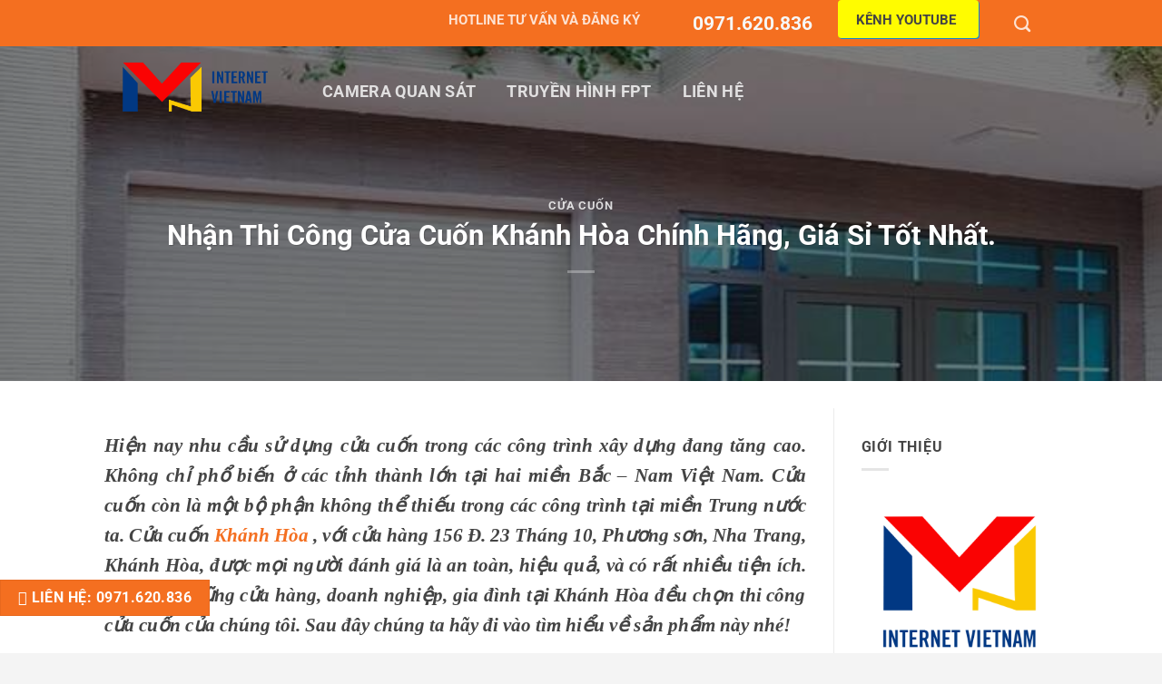

--- FILE ---
content_type: text/html; charset=UTF-8
request_url: https://internetvietnam.net/cua-cuon-khanh-hoa.html
body_size: 24290
content:
<!DOCTYPE html><html lang="vi" class="loading-site no-js"><head><meta charset="UTF-8" /><link rel="profile" href="https://gmpg.org/xfn/11" /><link rel="pingback" href="https://internetvietnam.net/xmlrpc.php" /> <script src="[data-uri]" defer></script> <meta name='robots' content='index, follow, max-image-preview:large, max-snippet:-1, max-video-preview:-1' /><meta name="viewport" content="width=device-width, initial-scale=1" /><title>Cửa Cuốn Khánh Hòa - Cửa Hàng 156 Đ. 23 Tháng 10</title><meta name="description" content="Cửa Hàng 156 Đ. 23 Tháng 10, Phương Sơn, Nha Trang Hotline: 0967246946 hoặc 0702.722.239 để được tư vấn miễn phí thi công cửa cuốn Khánh Hòa" /><link rel="canonical" href="https://internetvietnam.net/cua-cuon-khanh-hoa.html" /><meta property="og:locale" content="vi_VN" /><meta property="og:type" content="article" /><meta property="og:title" content="Cửa Cuốn Khánh Hòa - Cửa Hàng 156 Đ. 23 Tháng 10" /><meta property="og:description" content="Cửa Hàng 156 Đ. 23 Tháng 10, Phương Sơn, Nha Trang Hotline: 0967246946 hoặc 0702.722.239 để được tư vấn miễn phí thi công cửa cuốn Khánh Hòa" /><meta property="og:url" content="https://internetvietnam.net/cua-cuon-khanh-hoa.html" /><meta property="og:site_name" content="Internet Việt Nam" /><meta property="article:publisher" content="https://www.facebook.com/dangkyinternetvietnam" /><meta property="article:published_time" content="2024-02-22T03:15:22+00:00" /><meta property="article:modified_time" content="2024-06-07T02:57:07+00:00" /><meta property="og:image" content="https://internetvietnam.net/wp-content/uploads/2021/09/cua-cuon-khanh-hoa-5.jpg" /><meta property="og:image:width" content="700" /><meta property="og:image:height" content="450" /><meta property="og:image:type" content="image/jpeg" /><meta name="author" content="Dương Phạm" /><meta name="twitter:card" content="summary_large_image" /><meta name="twitter:creator" content="@Technewonline" /><meta name="twitter:site" content="@Technewonline" /> <script type="application/ld+json" class="yoast-schema-graph">{"@context":"https://schema.org","@graph":[{"@type":"Article","@id":"https://internetvietnam.net/cua-cuon-khanh-hoa.html#article","isPartOf":{"@id":"https://internetvietnam.net/cua-cuon-khanh-hoa.html"},"author":{"name":"Dương Phạm","@id":"https://internetvietnam.net/#/schema/person/81f193b05ddfbb99e92e73abd17de6f3"},"headline":"Nhận Thi Công Cửa Cuốn Khánh Hòa Chính Hãng, Giá Sỉ Tốt Nhất.","datePublished":"2024-02-22T03:15:22+00:00","dateModified":"2024-06-07T02:57:07+00:00","mainEntityOfPage":{"@id":"https://internetvietnam.net/cua-cuon-khanh-hoa.html"},"wordCount":2469,"commentCount":0,"publisher":{"@id":"https://internetvietnam.net/#organization"},"image":{"@id":"https://internetvietnam.net/cua-cuon-khanh-hoa.html#primaryimage"},"thumbnailUrl":"https://internetvietnam.net/wp-content/uploads/2021/09/cua-cuon-khanh-hoa-5.jpg","keywords":["báo giá cửa cuốn tốt Khánh Hòa","làm cửa cuốn tốt nhất Khánh Hòa","thi công cửa cuốn chất lượng tại Khánh Hòa"],"articleSection":["Cửa Cuốn"],"inLanguage":"vi","potentialAction":[{"@type":"CommentAction","name":"Comment","target":["https://internetvietnam.net/cua-cuon-khanh-hoa.html#respond"]}]},{"@type":"WebPage","@id":"https://internetvietnam.net/cua-cuon-khanh-hoa.html","url":"https://internetvietnam.net/cua-cuon-khanh-hoa.html","name":"Cửa Cuốn Khánh Hòa - Cửa Hàng 156 Đ. 23 Tháng 10","isPartOf":{"@id":"https://internetvietnam.net/#website"},"primaryImageOfPage":{"@id":"https://internetvietnam.net/cua-cuon-khanh-hoa.html#primaryimage"},"image":{"@id":"https://internetvietnam.net/cua-cuon-khanh-hoa.html#primaryimage"},"thumbnailUrl":"https://internetvietnam.net/wp-content/uploads/2021/09/cua-cuon-khanh-hoa-5.jpg","datePublished":"2024-02-22T03:15:22+00:00","dateModified":"2024-06-07T02:57:07+00:00","description":"Cửa Hàng 156 Đ. 23 Tháng 10, Phương Sơn, Nha Trang Hotline: 0967246946 hoặc 0702.722.239 để được tư vấn miễn phí thi công cửa cuốn Khánh Hòa","breadcrumb":{"@id":"https://internetvietnam.net/cua-cuon-khanh-hoa.html#breadcrumb"},"inLanguage":"vi","potentialAction":[{"@type":"ReadAction","target":["https://internetvietnam.net/cua-cuon-khanh-hoa.html"]}]},{"@type":"ImageObject","inLanguage":"vi","@id":"https://internetvietnam.net/cua-cuon-khanh-hoa.html#primaryimage","url":"https://internetvietnam.net/wp-content/uploads/2021/09/cua-cuon-khanh-hoa-5.jpg","contentUrl":"https://internetvietnam.net/wp-content/uploads/2021/09/cua-cuon-khanh-hoa-5.jpg","width":700,"height":450},{"@type":"BreadcrumbList","@id":"https://internetvietnam.net/cua-cuon-khanh-hoa.html#breadcrumb","itemListElement":[{"@type":"ListItem","position":1,"name":"Trang chủ","item":"https://internetvietnam.net/"},{"@type":"ListItem","position":2,"name":"Cửa Cuốn","item":"https://internetvietnam.net/cua-cuon"},{"@type":"ListItem","position":3,"name":"Nhận Thi Công Cửa Cuốn Khánh Hòa Chính Hãng, Giá Sỉ Tốt Nhất."}]},{"@type":"WebSite","@id":"https://internetvietnam.net/#website","url":"https://internetvietnam.net/","name":"Internet Việt Nam","description":"Website Thương Mại Điện Tử Hàng Đầu Việt Nam","publisher":{"@id":"https://internetvietnam.net/#organization"},"potentialAction":[{"@type":"SearchAction","target":{"@type":"EntryPoint","urlTemplate":"https://internetvietnam.net/?s={search_term_string}"},"query-input":{"@type":"PropertyValueSpecification","valueRequired":true,"valueName":"search_term_string"}}],"inLanguage":"vi"},{"@type":"Organization","@id":"https://internetvietnam.net/#organization","name":"Lắp Mạng FPT","url":"https://internetvietnam.net/","logo":{"@type":"ImageObject","inLanguage":"vi","@id":"https://internetvietnam.net/#/schema/logo/image/","url":"https://internetvietnam.net/wp-content/uploads/2019/08/logo-fpt.jpg","contentUrl":"https://internetvietnam.net/wp-content/uploads/2019/08/logo-fpt.jpg","width":600,"height":400,"caption":"Lắp Mạng FPT"},"image":{"@id":"https://internetvietnam.net/#/schema/logo/image/"},"sameAs":["https://www.facebook.com/dangkyinternetvietnam","https://x.com/Technewonline"]},{"@type":"Person","@id":"https://internetvietnam.net/#/schema/person/81f193b05ddfbb99e92e73abd17de6f3","name":"Dương Phạm","image":{"@type":"ImageObject","inLanguage":"vi","@id":"https://internetvietnam.net/#/schema/person/image/","url":"https://internetvietnam.net/wp-content/litespeed/avatar/d37478b0d0955bce8b1e10be13a9c1b9.jpg?ver=1769058385","contentUrl":"https://internetvietnam.net/wp-content/litespeed/avatar/d37478b0d0955bce8b1e10be13a9c1b9.jpg?ver=1769058385","caption":"Dương Phạm"},"url":"https://internetvietnam.net/author/thuy-duong"}]}</script> <link rel='prefetch' href='https://internetvietnam.net/wp-content/themes/flatsome/assets/js/flatsome.js?ver=a0a7aee297766598a20e' /><link rel='prefetch' href='https://internetvietnam.net/wp-content/themes/flatsome/assets/js/chunk.slider.js?ver=3.18.7' /><link rel='prefetch' href='https://internetvietnam.net/wp-content/themes/flatsome/assets/js/chunk.popups.js?ver=3.18.7' /><link rel='prefetch' href='https://internetvietnam.net/wp-content/themes/flatsome/assets/js/chunk.tooltips.js?ver=3.18.7' /><style id='wp-img-auto-sizes-contain-inline-css' type='text/css'>img:is([sizes=auto i],[sizes^="auto," i]){contain-intrinsic-size:3000px 1500px}
/*# sourceURL=wp-img-auto-sizes-contain-inline-css */</style><link data-optimized="2" rel="stylesheet" href="https://internetvietnam.net/wp-content/litespeed/css/6cfedd720d759dd505f645d5ef6c5556.css?ver=27a13" /><style id='flatsome-main-inline-css' type='text/css'>@font-face {
				font-family: "fl-icons";
				font-display: block;
				src: url(https://internetvietnam.net/wp-content/themes/flatsome/assets/css/icons/fl-icons.eot?v=3.18.7);
				src:
					url(https://internetvietnam.net/wp-content/themes/flatsome/assets/css/icons/fl-icons.eot#iefix?v=3.18.7) format("embedded-opentype"),
					url(https://internetvietnam.net/wp-content/themes/flatsome/assets/css/icons/fl-icons.woff2?v=3.18.7) format("woff2"),
					url(https://internetvietnam.net/wp-content/themes/flatsome/assets/css/icons/fl-icons.ttf?v=3.18.7) format("truetype"),
					url(https://internetvietnam.net/wp-content/themes/flatsome/assets/css/icons/fl-icons.woff?v=3.18.7) format("woff"),
					url(https://internetvietnam.net/wp-content/themes/flatsome/assets/css/icons/fl-icons.svg?v=3.18.7#fl-icons) format("svg");
			}
/*# sourceURL=flatsome-main-inline-css */</style> <script type="text/javascript" src="https://internetvietnam.net/wp-includes/js/jquery/jquery.min.js" id="jquery-core-js"></script> <link rel="https://api.w.org/" href="https://internetvietnam.net/wp-json/" /><link rel="alternate" title="JSON" type="application/json" href="https://internetvietnam.net/wp-json/wp/v2/posts/47650" /><script type="application/ld+json">{
    "@context": "https://schema.org/",
    "@type": "CreativeWorkSeries",
    "name": "Nhận Thi Công Cửa Cuốn Khánh Hòa Chính Hãng, Giá Sỉ Tốt Nhất.",
    "aggregateRating": {
        "@type": "AggregateRating",
        "ratingValue": "5",
        "bestRating": "5",
        "ratingCount": "1"
    }
}</script><style>/* CSS added by WP Meta and Date Remover*/.entry-meta {display:none !important;}
	.home .entry-meta { display: none; }
	.entry-footer {display:none !important;}
	.home .entry-footer { display: none; }</style> <script src="[data-uri]" defer></script> <meta name="facebook-domain-verification" content="s932sh3e6p46y5l0hnb6ijebd6zkhx" /><link rel="icon" href="https://internetvietnam.net/wp-content/uploads/2023/03/cropped-favicoin-internetvietnam-32x32.jpg" sizes="32x32" /><link rel="icon" href="https://internetvietnam.net/wp-content/uploads/2023/03/cropped-favicoin-internetvietnam-192x192.jpg" sizes="192x192" /><link rel="apple-touch-icon" href="https://internetvietnam.net/wp-content/uploads/2023/03/cropped-favicoin-internetvietnam-180x180.jpg" /><meta name="msapplication-TileImage" content="https://internetvietnam.net/wp-content/uploads/2023/03/cropped-favicoin-internetvietnam-270x270.jpg" /><style id="custom-css" type="text/css">:root {--primary-color: #f46f20;--fs-color-primary: #f46f20;--fs-color-secondary: #0b4ca2;--fs-color-success: #fffc00;--fs-color-alert: #EA3A3C;--fs-experimental-link-color: #4e657b;--fs-experimental-link-color-hover: #444444;}.tooltipster-base {--tooltip-color: #fff;--tooltip-bg-color: #000;}.off-canvas-right .mfp-content, .off-canvas-left .mfp-content {--drawer-width: 300px;}.header-main{height: 100px}#logo img{max-height: 100px}#logo{width:200px;}.header-bottom{min-height: 10px}.header-top{min-height: 50px}.transparent .header-main{height: 90px}.transparent #logo img{max-height: 90px}.has-transparent + .page-title:first-of-type,.has-transparent + #main > .page-title,.has-transparent + #main > div > .page-title,.has-transparent + #main .page-header-wrapper:first-of-type .page-title{padding-top: 120px;}.header.show-on-scroll,.stuck .header-main{height:50px!important}.stuck #logo img{max-height: 50px!important}.search-form{ width: 68%;}.header-bottom {background-color: #E74C3C}.header-main .nav > li > a{line-height: 80px }.stuck .header-main .nav > li > a{line-height: 30px }.header-bottom-nav > li > a{line-height: 19px }@media (max-width: 549px) {.header-main{height: 70px}#logo img{max-height: 70px}}.nav-dropdown-has-arrow.nav-dropdown-has-border li.has-dropdown:before{border-bottom-color: #FFFFFF;}.nav .nav-dropdown{border-color: #FFFFFF }.nav-dropdown{font-size:100%}.nav-dropdown-has-arrow li.has-dropdown:after{border-bottom-color: #FFFFFF;}.nav .nav-dropdown{background-color: #FFFFFF}.header-top{background-color:#f46f20!important;}body{color: #444444}h1,h2,h3,h4,h5,h6,.heading-font{color: #222222;}body{font-size: 100%;}@media screen and (max-width: 549px){body{font-size: 100%;}}body{font-family: Roboto, sans-serif;}body {font-weight: 400;font-style: normal;}.nav > li > a {font-family: Roboto, sans-serif;}.mobile-sidebar-levels-2 .nav > li > ul > li > a {font-family: Roboto, sans-serif;}.nav > li > a,.mobile-sidebar-levels-2 .nav > li > ul > li > a {font-weight: 700;font-style: normal;}h1,h2,h3,h4,h5,h6,.heading-font, .off-canvas-center .nav-sidebar.nav-vertical > li > a{font-family: Roboto, sans-serif;}h1,h2,h3,h4,h5,h6,.heading-font,.banner h1,.banner h2 {font-weight: 700;font-style: normal;}.alt-font{font-family: "Dancing Script", sans-serif;}.alt-font {font-weight: 400!important;font-style: normal!important;}.header:not(.transparent) .header-bottom-nav.nav > li > a{color: #FFFFFF;}.header:not(.transparent) .header-bottom-nav.nav > li > a:hover,.header:not(.transparent) .header-bottom-nav.nav > li.active > a,.header:not(.transparent) .header-bottom-nav.nav > li.current > a,.header:not(.transparent) .header-bottom-nav.nav > li > a.active,.header:not(.transparent) .header-bottom-nav.nav > li > a.current{color: #EDED90;}.header-bottom-nav.nav-line-bottom > li > a:before,.header-bottom-nav.nav-line-grow > li > a:before,.header-bottom-nav.nav-line > li > a:before,.header-bottom-nav.nav-box > li > a:hover,.header-bottom-nav.nav-box > li.active > a,.header-bottom-nav.nav-pills > li > a:hover,.header-bottom-nav.nav-pills > li.active > a{color:#FFF!important;background-color: #EDED90;}.footer-1{background-color: #FAFAFA}.footer-2{background-color: #23282D}.absolute-footer, html{background-color: #f4f4f4}.page-title-small + main .product-container > .row{padding-top:0;}.nav-vertical-fly-out > li + li {border-top-width: 1px; border-top-style: solid;}.label-new.menu-item > a:after{content:"Mới";}.label-hot.menu-item > a:after{content:"Thịnh hành";}.label-sale.menu-item > a:after{content:"Giảm giá";}.label-popular.menu-item > a:after{content:"Phổ biến";}</style><style type="text/css" id="wp-custom-css">/* Phan bo vao style.css Nut goi dien thoai*/
.call-now {
    left: 0;
    bottom: 25px;
   	    z-index: 999999999999999999999999;
    position: fixed;
	
}
/*end nut goi*/
/* The alert message box */
.alert {
    padding: 20px;
    background-color: #f44336; /* Red */
    color: white;
    margin-bottom: 15px;
}
/* Red */
.alert-6abc6e {
    padding: 20px;
    background-color: #6abc6e; /* Red */
    color: white;
    margin-bottom: 15px;
}
.alert-47a8f5 {
    padding: 20px;
    background-color: #47a8f5; /* Red */
    color: white;
    margin-bottom: 15px;
}
.alert-ffa92b {
    padding: 20px;
    background-color: #ffa92b; /* Red */
    color: white;
    margin-bottom: 15px;
}
.alert-535353 {
    padding: 20px;
    background-color: #535353; /* Red */
    color: white;
    margin-bottom: 15px;
}
/* css bảng giá */
.table-responsive {
    min-height: .01%;
    overflow-x: auto;
}
.tablex {
	    width: 100%;
    max-width: 100%;
    background-color: transparent;
    border-spacing: 0;
    border: 1.5px solid #dddddd;
    -webkit-border-radius: 0;
    -moz-border-radius: 0;
    border-radius: 0;
font-size: 20px;
text-align: center;
padding: 10px;
}
/* css boder */
.boderfptplaybox {
  border: dotted;
	border-color: red;
  ;
}

a{color:#f46f20}</style><style id="kirki-inline-styles">/* cyrillic-ext */
@font-face {
  font-family: 'Roboto';
  font-style: normal;
  font-weight: 400;
  font-stretch: 100%;
  font-display: swap;
  src: url(https://internetvietnam.net/wp-content/fonts/roboto/KFO7CnqEu92Fr1ME7kSn66aGLdTylUAMa3GUBGEe.woff2) format('woff2');
  unicode-range: U+0460-052F, U+1C80-1C8A, U+20B4, U+2DE0-2DFF, U+A640-A69F, U+FE2E-FE2F;
}
/* cyrillic */
@font-face {
  font-family: 'Roboto';
  font-style: normal;
  font-weight: 400;
  font-stretch: 100%;
  font-display: swap;
  src: url(https://internetvietnam.net/wp-content/fonts/roboto/KFO7CnqEu92Fr1ME7kSn66aGLdTylUAMa3iUBGEe.woff2) format('woff2');
  unicode-range: U+0301, U+0400-045F, U+0490-0491, U+04B0-04B1, U+2116;
}
/* greek-ext */
@font-face {
  font-family: 'Roboto';
  font-style: normal;
  font-weight: 400;
  font-stretch: 100%;
  font-display: swap;
  src: url(https://internetvietnam.net/wp-content/fonts/roboto/KFO7CnqEu92Fr1ME7kSn66aGLdTylUAMa3CUBGEe.woff2) format('woff2');
  unicode-range: U+1F00-1FFF;
}
/* greek */
@font-face {
  font-family: 'Roboto';
  font-style: normal;
  font-weight: 400;
  font-stretch: 100%;
  font-display: swap;
  src: url(https://internetvietnam.net/wp-content/fonts/roboto/KFO7CnqEu92Fr1ME7kSn66aGLdTylUAMa3-UBGEe.woff2) format('woff2');
  unicode-range: U+0370-0377, U+037A-037F, U+0384-038A, U+038C, U+038E-03A1, U+03A3-03FF;
}
/* math */
@font-face {
  font-family: 'Roboto';
  font-style: normal;
  font-weight: 400;
  font-stretch: 100%;
  font-display: swap;
  src: url(https://internetvietnam.net/wp-content/fonts/roboto/KFO7CnqEu92Fr1ME7kSn66aGLdTylUAMawCUBGEe.woff2) format('woff2');
  unicode-range: U+0302-0303, U+0305, U+0307-0308, U+0310, U+0312, U+0315, U+031A, U+0326-0327, U+032C, U+032F-0330, U+0332-0333, U+0338, U+033A, U+0346, U+034D, U+0391-03A1, U+03A3-03A9, U+03B1-03C9, U+03D1, U+03D5-03D6, U+03F0-03F1, U+03F4-03F5, U+2016-2017, U+2034-2038, U+203C, U+2040, U+2043, U+2047, U+2050, U+2057, U+205F, U+2070-2071, U+2074-208E, U+2090-209C, U+20D0-20DC, U+20E1, U+20E5-20EF, U+2100-2112, U+2114-2115, U+2117-2121, U+2123-214F, U+2190, U+2192, U+2194-21AE, U+21B0-21E5, U+21F1-21F2, U+21F4-2211, U+2213-2214, U+2216-22FF, U+2308-230B, U+2310, U+2319, U+231C-2321, U+2336-237A, U+237C, U+2395, U+239B-23B7, U+23D0, U+23DC-23E1, U+2474-2475, U+25AF, U+25B3, U+25B7, U+25BD, U+25C1, U+25CA, U+25CC, U+25FB, U+266D-266F, U+27C0-27FF, U+2900-2AFF, U+2B0E-2B11, U+2B30-2B4C, U+2BFE, U+3030, U+FF5B, U+FF5D, U+1D400-1D7FF, U+1EE00-1EEFF;
}
/* symbols */
@font-face {
  font-family: 'Roboto';
  font-style: normal;
  font-weight: 400;
  font-stretch: 100%;
  font-display: swap;
  src: url(https://internetvietnam.net/wp-content/fonts/roboto/KFO7CnqEu92Fr1ME7kSn66aGLdTylUAMaxKUBGEe.woff2) format('woff2');
  unicode-range: U+0001-000C, U+000E-001F, U+007F-009F, U+20DD-20E0, U+20E2-20E4, U+2150-218F, U+2190, U+2192, U+2194-2199, U+21AF, U+21E6-21F0, U+21F3, U+2218-2219, U+2299, U+22C4-22C6, U+2300-243F, U+2440-244A, U+2460-24FF, U+25A0-27BF, U+2800-28FF, U+2921-2922, U+2981, U+29BF, U+29EB, U+2B00-2BFF, U+4DC0-4DFF, U+FFF9-FFFB, U+10140-1018E, U+10190-1019C, U+101A0, U+101D0-101FD, U+102E0-102FB, U+10E60-10E7E, U+1D2C0-1D2D3, U+1D2E0-1D37F, U+1F000-1F0FF, U+1F100-1F1AD, U+1F1E6-1F1FF, U+1F30D-1F30F, U+1F315, U+1F31C, U+1F31E, U+1F320-1F32C, U+1F336, U+1F378, U+1F37D, U+1F382, U+1F393-1F39F, U+1F3A7-1F3A8, U+1F3AC-1F3AF, U+1F3C2, U+1F3C4-1F3C6, U+1F3CA-1F3CE, U+1F3D4-1F3E0, U+1F3ED, U+1F3F1-1F3F3, U+1F3F5-1F3F7, U+1F408, U+1F415, U+1F41F, U+1F426, U+1F43F, U+1F441-1F442, U+1F444, U+1F446-1F449, U+1F44C-1F44E, U+1F453, U+1F46A, U+1F47D, U+1F4A3, U+1F4B0, U+1F4B3, U+1F4B9, U+1F4BB, U+1F4BF, U+1F4C8-1F4CB, U+1F4D6, U+1F4DA, U+1F4DF, U+1F4E3-1F4E6, U+1F4EA-1F4ED, U+1F4F7, U+1F4F9-1F4FB, U+1F4FD-1F4FE, U+1F503, U+1F507-1F50B, U+1F50D, U+1F512-1F513, U+1F53E-1F54A, U+1F54F-1F5FA, U+1F610, U+1F650-1F67F, U+1F687, U+1F68D, U+1F691, U+1F694, U+1F698, U+1F6AD, U+1F6B2, U+1F6B9-1F6BA, U+1F6BC, U+1F6C6-1F6CF, U+1F6D3-1F6D7, U+1F6E0-1F6EA, U+1F6F0-1F6F3, U+1F6F7-1F6FC, U+1F700-1F7FF, U+1F800-1F80B, U+1F810-1F847, U+1F850-1F859, U+1F860-1F887, U+1F890-1F8AD, U+1F8B0-1F8BB, U+1F8C0-1F8C1, U+1F900-1F90B, U+1F93B, U+1F946, U+1F984, U+1F996, U+1F9E9, U+1FA00-1FA6F, U+1FA70-1FA7C, U+1FA80-1FA89, U+1FA8F-1FAC6, U+1FACE-1FADC, U+1FADF-1FAE9, U+1FAF0-1FAF8, U+1FB00-1FBFF;
}
/* vietnamese */
@font-face {
  font-family: 'Roboto';
  font-style: normal;
  font-weight: 400;
  font-stretch: 100%;
  font-display: swap;
  src: url(https://internetvietnam.net/wp-content/fonts/roboto/KFO7CnqEu92Fr1ME7kSn66aGLdTylUAMa3OUBGEe.woff2) format('woff2');
  unicode-range: U+0102-0103, U+0110-0111, U+0128-0129, U+0168-0169, U+01A0-01A1, U+01AF-01B0, U+0300-0301, U+0303-0304, U+0308-0309, U+0323, U+0329, U+1EA0-1EF9, U+20AB;
}
/* latin-ext */
@font-face {
  font-family: 'Roboto';
  font-style: normal;
  font-weight: 400;
  font-stretch: 100%;
  font-display: swap;
  src: url(https://internetvietnam.net/wp-content/fonts/roboto/KFO7CnqEu92Fr1ME7kSn66aGLdTylUAMa3KUBGEe.woff2) format('woff2');
  unicode-range: U+0100-02BA, U+02BD-02C5, U+02C7-02CC, U+02CE-02D7, U+02DD-02FF, U+0304, U+0308, U+0329, U+1D00-1DBF, U+1E00-1E9F, U+1EF2-1EFF, U+2020, U+20A0-20AB, U+20AD-20C0, U+2113, U+2C60-2C7F, U+A720-A7FF;
}
/* latin */
@font-face {
  font-family: 'Roboto';
  font-style: normal;
  font-weight: 400;
  font-stretch: 100%;
  font-display: swap;
  src: url(https://internetvietnam.net/wp-content/fonts/roboto/KFO7CnqEu92Fr1ME7kSn66aGLdTylUAMa3yUBA.woff2) format('woff2');
  unicode-range: U+0000-00FF, U+0131, U+0152-0153, U+02BB-02BC, U+02C6, U+02DA, U+02DC, U+0304, U+0308, U+0329, U+2000-206F, U+20AC, U+2122, U+2191, U+2193, U+2212, U+2215, U+FEFF, U+FFFD;
}
/* cyrillic-ext */
@font-face {
  font-family: 'Roboto';
  font-style: normal;
  font-weight: 700;
  font-stretch: 100%;
  font-display: swap;
  src: url(https://internetvietnam.net/wp-content/fonts/roboto/KFO7CnqEu92Fr1ME7kSn66aGLdTylUAMa3GUBGEe.woff2) format('woff2');
  unicode-range: U+0460-052F, U+1C80-1C8A, U+20B4, U+2DE0-2DFF, U+A640-A69F, U+FE2E-FE2F;
}
/* cyrillic */
@font-face {
  font-family: 'Roboto';
  font-style: normal;
  font-weight: 700;
  font-stretch: 100%;
  font-display: swap;
  src: url(https://internetvietnam.net/wp-content/fonts/roboto/KFO7CnqEu92Fr1ME7kSn66aGLdTylUAMa3iUBGEe.woff2) format('woff2');
  unicode-range: U+0301, U+0400-045F, U+0490-0491, U+04B0-04B1, U+2116;
}
/* greek-ext */
@font-face {
  font-family: 'Roboto';
  font-style: normal;
  font-weight: 700;
  font-stretch: 100%;
  font-display: swap;
  src: url(https://internetvietnam.net/wp-content/fonts/roboto/KFO7CnqEu92Fr1ME7kSn66aGLdTylUAMa3CUBGEe.woff2) format('woff2');
  unicode-range: U+1F00-1FFF;
}
/* greek */
@font-face {
  font-family: 'Roboto';
  font-style: normal;
  font-weight: 700;
  font-stretch: 100%;
  font-display: swap;
  src: url(https://internetvietnam.net/wp-content/fonts/roboto/KFO7CnqEu92Fr1ME7kSn66aGLdTylUAMa3-UBGEe.woff2) format('woff2');
  unicode-range: U+0370-0377, U+037A-037F, U+0384-038A, U+038C, U+038E-03A1, U+03A3-03FF;
}
/* math */
@font-face {
  font-family: 'Roboto';
  font-style: normal;
  font-weight: 700;
  font-stretch: 100%;
  font-display: swap;
  src: url(https://internetvietnam.net/wp-content/fonts/roboto/KFO7CnqEu92Fr1ME7kSn66aGLdTylUAMawCUBGEe.woff2) format('woff2');
  unicode-range: U+0302-0303, U+0305, U+0307-0308, U+0310, U+0312, U+0315, U+031A, U+0326-0327, U+032C, U+032F-0330, U+0332-0333, U+0338, U+033A, U+0346, U+034D, U+0391-03A1, U+03A3-03A9, U+03B1-03C9, U+03D1, U+03D5-03D6, U+03F0-03F1, U+03F4-03F5, U+2016-2017, U+2034-2038, U+203C, U+2040, U+2043, U+2047, U+2050, U+2057, U+205F, U+2070-2071, U+2074-208E, U+2090-209C, U+20D0-20DC, U+20E1, U+20E5-20EF, U+2100-2112, U+2114-2115, U+2117-2121, U+2123-214F, U+2190, U+2192, U+2194-21AE, U+21B0-21E5, U+21F1-21F2, U+21F4-2211, U+2213-2214, U+2216-22FF, U+2308-230B, U+2310, U+2319, U+231C-2321, U+2336-237A, U+237C, U+2395, U+239B-23B7, U+23D0, U+23DC-23E1, U+2474-2475, U+25AF, U+25B3, U+25B7, U+25BD, U+25C1, U+25CA, U+25CC, U+25FB, U+266D-266F, U+27C0-27FF, U+2900-2AFF, U+2B0E-2B11, U+2B30-2B4C, U+2BFE, U+3030, U+FF5B, U+FF5D, U+1D400-1D7FF, U+1EE00-1EEFF;
}
/* symbols */
@font-face {
  font-family: 'Roboto';
  font-style: normal;
  font-weight: 700;
  font-stretch: 100%;
  font-display: swap;
  src: url(https://internetvietnam.net/wp-content/fonts/roboto/KFO7CnqEu92Fr1ME7kSn66aGLdTylUAMaxKUBGEe.woff2) format('woff2');
  unicode-range: U+0001-000C, U+000E-001F, U+007F-009F, U+20DD-20E0, U+20E2-20E4, U+2150-218F, U+2190, U+2192, U+2194-2199, U+21AF, U+21E6-21F0, U+21F3, U+2218-2219, U+2299, U+22C4-22C6, U+2300-243F, U+2440-244A, U+2460-24FF, U+25A0-27BF, U+2800-28FF, U+2921-2922, U+2981, U+29BF, U+29EB, U+2B00-2BFF, U+4DC0-4DFF, U+FFF9-FFFB, U+10140-1018E, U+10190-1019C, U+101A0, U+101D0-101FD, U+102E0-102FB, U+10E60-10E7E, U+1D2C0-1D2D3, U+1D2E0-1D37F, U+1F000-1F0FF, U+1F100-1F1AD, U+1F1E6-1F1FF, U+1F30D-1F30F, U+1F315, U+1F31C, U+1F31E, U+1F320-1F32C, U+1F336, U+1F378, U+1F37D, U+1F382, U+1F393-1F39F, U+1F3A7-1F3A8, U+1F3AC-1F3AF, U+1F3C2, U+1F3C4-1F3C6, U+1F3CA-1F3CE, U+1F3D4-1F3E0, U+1F3ED, U+1F3F1-1F3F3, U+1F3F5-1F3F7, U+1F408, U+1F415, U+1F41F, U+1F426, U+1F43F, U+1F441-1F442, U+1F444, U+1F446-1F449, U+1F44C-1F44E, U+1F453, U+1F46A, U+1F47D, U+1F4A3, U+1F4B0, U+1F4B3, U+1F4B9, U+1F4BB, U+1F4BF, U+1F4C8-1F4CB, U+1F4D6, U+1F4DA, U+1F4DF, U+1F4E3-1F4E6, U+1F4EA-1F4ED, U+1F4F7, U+1F4F9-1F4FB, U+1F4FD-1F4FE, U+1F503, U+1F507-1F50B, U+1F50D, U+1F512-1F513, U+1F53E-1F54A, U+1F54F-1F5FA, U+1F610, U+1F650-1F67F, U+1F687, U+1F68D, U+1F691, U+1F694, U+1F698, U+1F6AD, U+1F6B2, U+1F6B9-1F6BA, U+1F6BC, U+1F6C6-1F6CF, U+1F6D3-1F6D7, U+1F6E0-1F6EA, U+1F6F0-1F6F3, U+1F6F7-1F6FC, U+1F700-1F7FF, U+1F800-1F80B, U+1F810-1F847, U+1F850-1F859, U+1F860-1F887, U+1F890-1F8AD, U+1F8B0-1F8BB, U+1F8C0-1F8C1, U+1F900-1F90B, U+1F93B, U+1F946, U+1F984, U+1F996, U+1F9E9, U+1FA00-1FA6F, U+1FA70-1FA7C, U+1FA80-1FA89, U+1FA8F-1FAC6, U+1FACE-1FADC, U+1FADF-1FAE9, U+1FAF0-1FAF8, U+1FB00-1FBFF;
}
/* vietnamese */
@font-face {
  font-family: 'Roboto';
  font-style: normal;
  font-weight: 700;
  font-stretch: 100%;
  font-display: swap;
  src: url(https://internetvietnam.net/wp-content/fonts/roboto/KFO7CnqEu92Fr1ME7kSn66aGLdTylUAMa3OUBGEe.woff2) format('woff2');
  unicode-range: U+0102-0103, U+0110-0111, U+0128-0129, U+0168-0169, U+01A0-01A1, U+01AF-01B0, U+0300-0301, U+0303-0304, U+0308-0309, U+0323, U+0329, U+1EA0-1EF9, U+20AB;
}
/* latin-ext */
@font-face {
  font-family: 'Roboto';
  font-style: normal;
  font-weight: 700;
  font-stretch: 100%;
  font-display: swap;
  src: url(https://internetvietnam.net/wp-content/fonts/roboto/KFO7CnqEu92Fr1ME7kSn66aGLdTylUAMa3KUBGEe.woff2) format('woff2');
  unicode-range: U+0100-02BA, U+02BD-02C5, U+02C7-02CC, U+02CE-02D7, U+02DD-02FF, U+0304, U+0308, U+0329, U+1D00-1DBF, U+1E00-1E9F, U+1EF2-1EFF, U+2020, U+20A0-20AB, U+20AD-20C0, U+2113, U+2C60-2C7F, U+A720-A7FF;
}
/* latin */
@font-face {
  font-family: 'Roboto';
  font-style: normal;
  font-weight: 700;
  font-stretch: 100%;
  font-display: swap;
  src: url(https://internetvietnam.net/wp-content/fonts/roboto/KFO7CnqEu92Fr1ME7kSn66aGLdTylUAMa3yUBA.woff2) format('woff2');
  unicode-range: U+0000-00FF, U+0131, U+0152-0153, U+02BB-02BC, U+02C6, U+02DA, U+02DC, U+0304, U+0308, U+0329, U+2000-206F, U+20AC, U+2122, U+2191, U+2193, U+2212, U+2215, U+FEFF, U+FFFD;
}/* vietnamese */
@font-face {
  font-family: 'Dancing Script';
  font-style: normal;
  font-weight: 400;
  font-display: swap;
  src: url(https://internetvietnam.net/wp-content/fonts/dancing-script/If2cXTr6YS-zF4S-kcSWSVi_sxjsohD9F50Ruu7BMSo3Rep8ltA.woff2) format('woff2');
  unicode-range: U+0102-0103, U+0110-0111, U+0128-0129, U+0168-0169, U+01A0-01A1, U+01AF-01B0, U+0300-0301, U+0303-0304, U+0308-0309, U+0323, U+0329, U+1EA0-1EF9, U+20AB;
}
/* latin-ext */
@font-face {
  font-family: 'Dancing Script';
  font-style: normal;
  font-weight: 400;
  font-display: swap;
  src: url(https://internetvietnam.net/wp-content/fonts/dancing-script/If2cXTr6YS-zF4S-kcSWSVi_sxjsohD9F50Ruu7BMSo3ROp8ltA.woff2) format('woff2');
  unicode-range: U+0100-02BA, U+02BD-02C5, U+02C7-02CC, U+02CE-02D7, U+02DD-02FF, U+0304, U+0308, U+0329, U+1D00-1DBF, U+1E00-1E9F, U+1EF2-1EFF, U+2020, U+20A0-20AB, U+20AD-20C0, U+2113, U+2C60-2C7F, U+A720-A7FF;
}
/* latin */
@font-face {
  font-family: 'Dancing Script';
  font-style: normal;
  font-weight: 400;
  font-display: swap;
  src: url(https://internetvietnam.net/wp-content/fonts/dancing-script/If2cXTr6YS-zF4S-kcSWSVi_sxjsohD9F50Ruu7BMSo3Sup8.woff2) format('woff2');
  unicode-range: U+0000-00FF, U+0131, U+0152-0153, U+02BB-02BC, U+02C6, U+02DA, U+02DC, U+0304, U+0308, U+0329, U+2000-206F, U+20AC, U+2122, U+2191, U+2193, U+2212, U+2215, U+FEFF, U+FFFD;
}</style><style id='global-styles-inline-css' type='text/css'>:root{--wp--preset--aspect-ratio--square: 1;--wp--preset--aspect-ratio--4-3: 4/3;--wp--preset--aspect-ratio--3-4: 3/4;--wp--preset--aspect-ratio--3-2: 3/2;--wp--preset--aspect-ratio--2-3: 2/3;--wp--preset--aspect-ratio--16-9: 16/9;--wp--preset--aspect-ratio--9-16: 9/16;--wp--preset--color--black: #000000;--wp--preset--color--cyan-bluish-gray: #abb8c3;--wp--preset--color--white: #ffffff;--wp--preset--color--pale-pink: #f78da7;--wp--preset--color--vivid-red: #cf2e2e;--wp--preset--color--luminous-vivid-orange: #ff6900;--wp--preset--color--luminous-vivid-amber: #fcb900;--wp--preset--color--light-green-cyan: #7bdcb5;--wp--preset--color--vivid-green-cyan: #00d084;--wp--preset--color--pale-cyan-blue: #8ed1fc;--wp--preset--color--vivid-cyan-blue: #0693e3;--wp--preset--color--vivid-purple: #9b51e0;--wp--preset--color--primary: #f46f20;--wp--preset--color--secondary: #0b4ca2;--wp--preset--color--success: #fffc00;--wp--preset--color--alert: #EA3A3C;--wp--preset--gradient--vivid-cyan-blue-to-vivid-purple: linear-gradient(135deg,rgb(6,147,227) 0%,rgb(155,81,224) 100%);--wp--preset--gradient--light-green-cyan-to-vivid-green-cyan: linear-gradient(135deg,rgb(122,220,180) 0%,rgb(0,208,130) 100%);--wp--preset--gradient--luminous-vivid-amber-to-luminous-vivid-orange: linear-gradient(135deg,rgb(252,185,0) 0%,rgb(255,105,0) 100%);--wp--preset--gradient--luminous-vivid-orange-to-vivid-red: linear-gradient(135deg,rgb(255,105,0) 0%,rgb(207,46,46) 100%);--wp--preset--gradient--very-light-gray-to-cyan-bluish-gray: linear-gradient(135deg,rgb(238,238,238) 0%,rgb(169,184,195) 100%);--wp--preset--gradient--cool-to-warm-spectrum: linear-gradient(135deg,rgb(74,234,220) 0%,rgb(151,120,209) 20%,rgb(207,42,186) 40%,rgb(238,44,130) 60%,rgb(251,105,98) 80%,rgb(254,248,76) 100%);--wp--preset--gradient--blush-light-purple: linear-gradient(135deg,rgb(255,206,236) 0%,rgb(152,150,240) 100%);--wp--preset--gradient--blush-bordeaux: linear-gradient(135deg,rgb(254,205,165) 0%,rgb(254,45,45) 50%,rgb(107,0,62) 100%);--wp--preset--gradient--luminous-dusk: linear-gradient(135deg,rgb(255,203,112) 0%,rgb(199,81,192) 50%,rgb(65,88,208) 100%);--wp--preset--gradient--pale-ocean: linear-gradient(135deg,rgb(255,245,203) 0%,rgb(182,227,212) 50%,rgb(51,167,181) 100%);--wp--preset--gradient--electric-grass: linear-gradient(135deg,rgb(202,248,128) 0%,rgb(113,206,126) 100%);--wp--preset--gradient--midnight: linear-gradient(135deg,rgb(2,3,129) 0%,rgb(40,116,252) 100%);--wp--preset--font-size--small: 13px;--wp--preset--font-size--medium: 20px;--wp--preset--font-size--large: 36px;--wp--preset--font-size--x-large: 42px;--wp--preset--spacing--20: 0.44rem;--wp--preset--spacing--30: 0.67rem;--wp--preset--spacing--40: 1rem;--wp--preset--spacing--50: 1.5rem;--wp--preset--spacing--60: 2.25rem;--wp--preset--spacing--70: 3.38rem;--wp--preset--spacing--80: 5.06rem;--wp--preset--shadow--natural: 6px 6px 9px rgba(0, 0, 0, 0.2);--wp--preset--shadow--deep: 12px 12px 50px rgba(0, 0, 0, 0.4);--wp--preset--shadow--sharp: 6px 6px 0px rgba(0, 0, 0, 0.2);--wp--preset--shadow--outlined: 6px 6px 0px -3px rgb(255, 255, 255), 6px 6px rgb(0, 0, 0);--wp--preset--shadow--crisp: 6px 6px 0px rgb(0, 0, 0);}:where(body) { margin: 0; }.wp-site-blocks > .alignleft { float: left; margin-right: 2em; }.wp-site-blocks > .alignright { float: right; margin-left: 2em; }.wp-site-blocks > .aligncenter { justify-content: center; margin-left: auto; margin-right: auto; }:where(.is-layout-flex){gap: 0.5em;}:where(.is-layout-grid){gap: 0.5em;}.is-layout-flow > .alignleft{float: left;margin-inline-start: 0;margin-inline-end: 2em;}.is-layout-flow > .alignright{float: right;margin-inline-start: 2em;margin-inline-end: 0;}.is-layout-flow > .aligncenter{margin-left: auto !important;margin-right: auto !important;}.is-layout-constrained > .alignleft{float: left;margin-inline-start: 0;margin-inline-end: 2em;}.is-layout-constrained > .alignright{float: right;margin-inline-start: 2em;margin-inline-end: 0;}.is-layout-constrained > .aligncenter{margin-left: auto !important;margin-right: auto !important;}.is-layout-constrained > :where(:not(.alignleft):not(.alignright):not(.alignfull)){margin-left: auto !important;margin-right: auto !important;}body .is-layout-flex{display: flex;}.is-layout-flex{flex-wrap: wrap;align-items: center;}.is-layout-flex > :is(*, div){margin: 0;}body .is-layout-grid{display: grid;}.is-layout-grid > :is(*, div){margin: 0;}body{padding-top: 0px;padding-right: 0px;padding-bottom: 0px;padding-left: 0px;}a:where(:not(.wp-element-button)){text-decoration: none;}:root :where(.wp-element-button, .wp-block-button__link){background-color: #32373c;border-width: 0;color: #fff;font-family: inherit;font-size: inherit;font-style: inherit;font-weight: inherit;letter-spacing: inherit;line-height: inherit;padding-top: calc(0.667em + 2px);padding-right: calc(1.333em + 2px);padding-bottom: calc(0.667em + 2px);padding-left: calc(1.333em + 2px);text-decoration: none;text-transform: inherit;}.has-black-color{color: var(--wp--preset--color--black) !important;}.has-cyan-bluish-gray-color{color: var(--wp--preset--color--cyan-bluish-gray) !important;}.has-white-color{color: var(--wp--preset--color--white) !important;}.has-pale-pink-color{color: var(--wp--preset--color--pale-pink) !important;}.has-vivid-red-color{color: var(--wp--preset--color--vivid-red) !important;}.has-luminous-vivid-orange-color{color: var(--wp--preset--color--luminous-vivid-orange) !important;}.has-luminous-vivid-amber-color{color: var(--wp--preset--color--luminous-vivid-amber) !important;}.has-light-green-cyan-color{color: var(--wp--preset--color--light-green-cyan) !important;}.has-vivid-green-cyan-color{color: var(--wp--preset--color--vivid-green-cyan) !important;}.has-pale-cyan-blue-color{color: var(--wp--preset--color--pale-cyan-blue) !important;}.has-vivid-cyan-blue-color{color: var(--wp--preset--color--vivid-cyan-blue) !important;}.has-vivid-purple-color{color: var(--wp--preset--color--vivid-purple) !important;}.has-primary-color{color: var(--wp--preset--color--primary) !important;}.has-secondary-color{color: var(--wp--preset--color--secondary) !important;}.has-success-color{color: var(--wp--preset--color--success) !important;}.has-alert-color{color: var(--wp--preset--color--alert) !important;}.has-black-background-color{background-color: var(--wp--preset--color--black) !important;}.has-cyan-bluish-gray-background-color{background-color: var(--wp--preset--color--cyan-bluish-gray) !important;}.has-white-background-color{background-color: var(--wp--preset--color--white) !important;}.has-pale-pink-background-color{background-color: var(--wp--preset--color--pale-pink) !important;}.has-vivid-red-background-color{background-color: var(--wp--preset--color--vivid-red) !important;}.has-luminous-vivid-orange-background-color{background-color: var(--wp--preset--color--luminous-vivid-orange) !important;}.has-luminous-vivid-amber-background-color{background-color: var(--wp--preset--color--luminous-vivid-amber) !important;}.has-light-green-cyan-background-color{background-color: var(--wp--preset--color--light-green-cyan) !important;}.has-vivid-green-cyan-background-color{background-color: var(--wp--preset--color--vivid-green-cyan) !important;}.has-pale-cyan-blue-background-color{background-color: var(--wp--preset--color--pale-cyan-blue) !important;}.has-vivid-cyan-blue-background-color{background-color: var(--wp--preset--color--vivid-cyan-blue) !important;}.has-vivid-purple-background-color{background-color: var(--wp--preset--color--vivid-purple) !important;}.has-primary-background-color{background-color: var(--wp--preset--color--primary) !important;}.has-secondary-background-color{background-color: var(--wp--preset--color--secondary) !important;}.has-success-background-color{background-color: var(--wp--preset--color--success) !important;}.has-alert-background-color{background-color: var(--wp--preset--color--alert) !important;}.has-black-border-color{border-color: var(--wp--preset--color--black) !important;}.has-cyan-bluish-gray-border-color{border-color: var(--wp--preset--color--cyan-bluish-gray) !important;}.has-white-border-color{border-color: var(--wp--preset--color--white) !important;}.has-pale-pink-border-color{border-color: var(--wp--preset--color--pale-pink) !important;}.has-vivid-red-border-color{border-color: var(--wp--preset--color--vivid-red) !important;}.has-luminous-vivid-orange-border-color{border-color: var(--wp--preset--color--luminous-vivid-orange) !important;}.has-luminous-vivid-amber-border-color{border-color: var(--wp--preset--color--luminous-vivid-amber) !important;}.has-light-green-cyan-border-color{border-color: var(--wp--preset--color--light-green-cyan) !important;}.has-vivid-green-cyan-border-color{border-color: var(--wp--preset--color--vivid-green-cyan) !important;}.has-pale-cyan-blue-border-color{border-color: var(--wp--preset--color--pale-cyan-blue) !important;}.has-vivid-cyan-blue-border-color{border-color: var(--wp--preset--color--vivid-cyan-blue) !important;}.has-vivid-purple-border-color{border-color: var(--wp--preset--color--vivid-purple) !important;}.has-primary-border-color{border-color: var(--wp--preset--color--primary) !important;}.has-secondary-border-color{border-color: var(--wp--preset--color--secondary) !important;}.has-success-border-color{border-color: var(--wp--preset--color--success) !important;}.has-alert-border-color{border-color: var(--wp--preset--color--alert) !important;}.has-vivid-cyan-blue-to-vivid-purple-gradient-background{background: var(--wp--preset--gradient--vivid-cyan-blue-to-vivid-purple) !important;}.has-light-green-cyan-to-vivid-green-cyan-gradient-background{background: var(--wp--preset--gradient--light-green-cyan-to-vivid-green-cyan) !important;}.has-luminous-vivid-amber-to-luminous-vivid-orange-gradient-background{background: var(--wp--preset--gradient--luminous-vivid-amber-to-luminous-vivid-orange) !important;}.has-luminous-vivid-orange-to-vivid-red-gradient-background{background: var(--wp--preset--gradient--luminous-vivid-orange-to-vivid-red) !important;}.has-very-light-gray-to-cyan-bluish-gray-gradient-background{background: var(--wp--preset--gradient--very-light-gray-to-cyan-bluish-gray) !important;}.has-cool-to-warm-spectrum-gradient-background{background: var(--wp--preset--gradient--cool-to-warm-spectrum) !important;}.has-blush-light-purple-gradient-background{background: var(--wp--preset--gradient--blush-light-purple) !important;}.has-blush-bordeaux-gradient-background{background: var(--wp--preset--gradient--blush-bordeaux) !important;}.has-luminous-dusk-gradient-background{background: var(--wp--preset--gradient--luminous-dusk) !important;}.has-pale-ocean-gradient-background{background: var(--wp--preset--gradient--pale-ocean) !important;}.has-electric-grass-gradient-background{background: var(--wp--preset--gradient--electric-grass) !important;}.has-midnight-gradient-background{background: var(--wp--preset--gradient--midnight) !important;}.has-small-font-size{font-size: var(--wp--preset--font-size--small) !important;}.has-medium-font-size{font-size: var(--wp--preset--font-size--medium) !important;}.has-large-font-size{font-size: var(--wp--preset--font-size--large) !important;}.has-x-large-font-size{font-size: var(--wp--preset--font-size--x-large) !important;}
/*# sourceURL=global-styles-inline-css */</style></head><body data-rsssl=1 class="wp-singular post-template-default single single-post postid-47650 single-format-standard wp-theme-flatsome wp-child-theme-flatsome-child full-width header-shadow lightbox nav-dropdown-has-arrow nav-dropdown-has-shadow nav-dropdown-has-border"><a class="skip-link screen-reader-text" href="#main">Chuyển đến nội dung</a><div id="wrapper"><header id="header" class="header transparent has-transparent nav-dark toggle-nav-dark has-sticky sticky-jump"><div class="header-wrapper"><div id="top-bar" class="header-top hide-for-sticky nav-dark hide-for-medium"><div class="flex-row container"><div class="flex-col hide-for-medium flex-left"><ul class="nav nav-left medium-nav-center nav-small  nav-"></ul></div><div class="flex-col hide-for-medium flex-center"><ul class="nav nav-center nav-small  nav-"></ul></div><div class="flex-col hide-for-medium flex-right"><ul class="nav top-bar-nav nav-right nav-small  nav-"><li class="html custom html_topbar_left"><a>HOTLINE TƯ VẤN VÀ ĐĂNG KÝ</a>
<a class="phone-number" href="tel:0971.620.836"><i class="fa fa-phone" aria-hidden="true"></i> <strong><span style="font-size: 140%; color: #f7f7f7;">0971.620.836</span></strong></a>
<a class="online-support" href="#" aria-hidden="true"></i> KÊNH YOUTUBE</a> <script async src="https://pagead2.googlesyndication.com/pagead/js/adsbygoogle.js"></script> <script>(adsbygoogle = window.adsbygoogle || []).push({
          google_ad_client: "ca-pub-5925935012477910",
          enable_page_level_ads: true
     });</script></li><li class="header-search header-search-dropdown has-icon has-dropdown menu-item-has-children">
<a href="#" aria-label="Search" class="is-small"><i class="icon-search" ></i></a><ul class="nav-dropdown nav-dropdown-default"><li class="header-search-form search-form html relative has-icon"><div class="header-search-form-wrapper"><div class="searchform-wrapper ux-search-box relative is-normal"><form method="get" class="searchform" action="https://internetvietnam.net/" role="search"><div class="flex-row relative"><div class="flex-col flex-grow">
<input type="search" class="search-field mb-0" name="s" value="" id="s" placeholder="Search&hellip;" /></div><div class="flex-col">
<button type="submit" class="ux-search-submit submit-button secondary button icon mb-0" aria-label="Nộp">
<i class="icon-search" ></i>				</button></div></div><div class="live-search-results text-left z-top"></div></form></div></div></li></ul></li></ul></div></div></div><div id="masthead" class="header-main "><div class="header-inner flex-row container logo-left medium-logo-center" role="navigation"><div id="logo" class="flex-col logo"><a href="https://internetvietnam.net/" title="Internet Việt Nam - Website Thương Mại Điện Tử Hàng Đầu Việt Nam" rel="home">
<img data-lazyloaded="1" src="[data-uri]" width="371" height="132" data-src="https://internetvietnam.net/wp-content/uploads/2023/03/logo-internetvietnam-head-1.jpg" class="header_logo header-logo" alt="Internet Việt Nam"/><noscript><img width="371" height="132" src="https://internetvietnam.net/wp-content/uploads/2023/03/logo-internetvietnam-head-1.jpg" class="header_logo header-logo" alt="Internet Việt Nam"/></noscript><img data-lazyloaded="1" src="[data-uri]" width="371" height="132" data-src="https://internetvietnam.net/wp-content/uploads/2023/03/logo-interner-viet-nam-1.png" class="header-logo-dark" alt="Internet Việt Nam"/><noscript><img  width="371" height="132" src="https://internetvietnam.net/wp-content/uploads/2023/03/logo-interner-viet-nam-1.png" class="header-logo-dark" alt="Internet Việt Nam"/></noscript></a></div><div class="flex-col show-for-medium flex-left"><ul class="mobile-nav nav nav-left "><li class="nav-icon has-icon">
<a href="#" data-open="#main-menu" data-pos="left" data-bg="main-menu-overlay" data-color="" class="is-small" aria-label="Menu" aria-controls="main-menu" aria-expanded="false"><i class="icon-menu" ></i>
</a></li></ul></div><div class="flex-col hide-for-medium flex-left
flex-grow"><ul class="header-nav header-nav-main nav nav-left  nav-line-grow nav-size-xlarge nav-uppercase" ><li id="menu-item-75705" class="menu-item menu-item-type-custom menu-item-object-custom menu-item-75705 menu-item-design-default"><a href="https://internetvietnam.net/tu-van-camera-quan-sat" class="nav-top-link">Camera Quan Sát</a></li><li id="menu-item-75707" class="menu-item menu-item-type-custom menu-item-object-custom menu-item-75707 menu-item-design-default"><a href="https://internetvietnam.net/truyen-hinh-fpt.html" class="nav-top-link">Truyền Hình FPT</a></li><li id="menu-item-75706" class="menu-item menu-item-type-custom menu-item-object-custom menu-item-75706 menu-item-design-default"><a href="https://internetvietnam.net/thong-tin-lien-he-internet-viet-nam.html" class="nav-top-link">Liên Hệ</a></li></ul></div><div class="flex-col hide-for-medium flex-right"><ul class="header-nav header-nav-main nav nav-right  nav-line-grow nav-size-xlarge nav-uppercase"></ul></div><div class="flex-col show-for-medium flex-right"><ul class="mobile-nav nav nav-right "><li class="header-search header-search-dropdown has-icon has-dropdown menu-item-has-children">
<a href="#" aria-label="Search" class="is-small"><i class="icon-search" ></i></a><ul class="nav-dropdown nav-dropdown-default"><li class="header-search-form search-form html relative has-icon"><div class="header-search-form-wrapper"><div class="searchform-wrapper ux-search-box relative is-normal"><form method="get" class="searchform" action="https://internetvietnam.net/" role="search"><div class="flex-row relative"><div class="flex-col flex-grow">
<input type="search" class="search-field mb-0" name="s" value="" id="s" placeholder="Search&hellip;" /></div><div class="flex-col">
<button type="submit" class="ux-search-submit submit-button secondary button icon mb-0" aria-label="Nộp">
<i class="icon-search" ></i>				</button></div></div><div class="live-search-results text-left z-top"></div></form></div></div></li></ul></li></ul></div></div></div><div class="header-bg-container fill"><div class="header-bg-image fill"></div><div class="header-bg-color fill"></div></div></div></header><div class="page-title blog-featured-title featured-title no-overflow"><div class="page-title-bg fill"><div class="title-bg fill bg-fill bg-top" style="background-image: url('https://internetvietnam.net/wp-content/uploads/2021/09/cua-cuon-khanh-hoa-5.jpg');" data-parallax-fade="true" data-parallax="-2" data-parallax-background data-parallax-container=".page-title"></div><div class="title-overlay fill" style="background-color: rgba(0,0,0,.5)"></div></div><div class="page-title-inner container  flex-row  dark is-large" style="min-height: 300px"><div class="flex-col flex-center text-center"><h6 class="entry-category is-xsmall"><a href="https://internetvietnam.net/cua-cuon" rel="category tag">Cửa Cuốn</a></h6><h1 class="entry-title">Nhận Thi Công Cửa Cuốn Khánh Hòa Chính Hãng, Giá Sỉ Tốt Nhất.</h1><div class="entry-divider is-divider small"></div><div class="entry-meta uppercase is-xsmall">
<span class="posted-on">Đã đăng trên <a href="https://internetvietnam.net/cua-cuon-khanh-hoa.html" rel="bookmark"><time class="entry-date published" datetime=""></time><time class="updated" datetime=""></time></a></span> <span class="byline">bởi <span class="meta-author vcard"><a class="url fn n" href="https://internetvietnam.net/author/thuy-duong"></a></span></span></div></div></div></div><main id="main" class=""><div id="content" class="blog-wrapper blog-single page-wrapper"><div class="row row-large row-divided "><div class="large-9 col"><article id="post-47650" class="post-47650 post type-post status-publish format-standard has-post-thumbnail hentry category-cua-cuon tag-bao-gia-cua-cuon-tot-khanh-hoa tag-lam-cua-cuon-tot-nhat-khanh-hoa tag-thi-cong-cua-cuon-chat-luong-tai-khanh-hoa"><div class="article-inner "><div class="entry-content single-page"><p style="text-align: justify;"><span style="font-family: 'times new roman', times, serif; font-size: 130%;"><strong><em>Hiện nay nhu cầu sử dụng cửa cuốn trong các công trình xây dựng đang tăng cao. Không chỉ phổ biến ở các tỉnh thành lớn tại hai miền Bắc &#8211; Nam Việt Nam. Cửa cuốn còn là một bộ phận không thể thiếu trong các công trình tại miền Trung nước ta. Cửa cuốn <a href="https://vi.wikipedia.org/wiki/Kh%C3%A1nh_H%C3%B2a" target="_blank" rel="noopener">Khánh Hòa</a> , với cửa hàng 156 Đ. 23 Tháng 10, Phương sơn, Nha Trang, Khánh Hòa, được mọi người đánh giá là an toàn, hiệu quả, và có rất nhiều tiện ích. Hầu hết những cửa hàng, doanh nghiệp, gia đình tại Khánh Hòa đều chọn thi công cửa cuốn của chúng tôi. Sau đây chúng ta hãy đi vào tìm hiểu về sản phẩm này nhé!</em></strong></span></p><p><span style="font-family: 'times new roman', times, serif; font-size: 130%;"><img data-lazyloaded="1" src="[data-uri]" fetchpriority="high" decoding="async" class="aligncenter wp-image-47653 size-full" data-src="https://internetvietnam.net/wp-content/uploads/2021/09/cua-cuon-khanh-hoa-1.jpg" alt="cửa cuốn Khánh Hòa" width="700" height="450" /><noscript><img fetchpriority="high" decoding="async" class="aligncenter wp-image-47653 size-full" src="https://internetvietnam.net/wp-content/uploads/2021/09/cua-cuon-khanh-hoa-1.jpg" alt="cửa cuốn Khánh Hòa" width="700" height="450" /></noscript></span></p><h2 style="text-align: justify;"><span style="font-family: 'times new roman', times, serif; font-size: 130%; color: #000080;"><strong>I. Giới thiệu cửa cuốn Khánh Hòa</strong></span></h2><p style="text-align: justify;"><span style="font-family: 'times new roman', times, serif; font-size: 130%;">Trong cuộc sống hiện đại ngày nay, mọi gia đình đều cần có hệ thống cửa vững chắc để bảo vệ tài sản, tính mạng. Hiện trên thị trường có khá nhiều loại cửa khác nhau. Mỗi loại cửa đều có ưu, nhược điểm khác nhau nhưng nổi trội hơn cả vẫn là cửa cuốn.</span></p><p style="text-align: justify;"><span style="font-family: 'times new roman', times, serif; font-size: 130%;">Cửa cuốn là một loại cửa có nguyên lý vận hành đặt biệt khác với một số loại cửa thông thường. Tuỳ theo nhu cầu của khách hàng có thể vận hành thủ công hoặc động cơ điện. Cửa cuốn tự động thường mở ở phía trên xà xuống hoặc mở lên.</span></p><p style="text-align: justify;"><span style="font-family: 'times new roman', times, serif; font-size: 130%;">Cấu tạo cửa cuốn bao gồm 4 bộ phận chính sau:</span></p><p style="text-align: justify;"><span style="font-family: 'times new roman', times, serif; font-size: 130%;"><span id="Lo_cuon" class="ez-toc-section"></span>&#8211; Lô cuốn</span></p><p style="text-align: justify;"><span style="font-family: 'times new roman', times, serif; font-size: 130%;">&#8211; Nan cửa cuốn (thân cửa cuốn)</span></p><p style="text-align: justify;"><span style="font-family: 'times new roman', times, serif; font-size: 130%;"><span id="Ray_dan_huong" class="ez-toc-section"></span>&#8211; Ray dẫn hướng</span></p><p style="text-align: justify;"><span style="font-family: 'times new roman', times, serif; font-size: 130%;"><span id="Motor_cua_cuon" class="ez-toc-section"></span>&#8211; Motor cửa cuốn</span></p><h2 style="text-align: justify;"><span style="font-family: 'times new roman', times, serif; font-size: 130%; color: #000080;"><strong>II. Nguyên tắc hoạt động của cửa cuốn Khánh Hòa</strong></span></h2><p style="text-align: justify;"><span style="font-family: 'times new roman', times, serif; font-size: 130%;">Cửa cuốn có hệ thống chốt li hợp. Trong điều kiện khẩn cấp hoặc có sự cố về điện, hệ thống này sẽ giúp bạn nâng cửa lên bằng tay thông qua việc rút chốt. Khi gặp vật cản, cửa cuốn có tính năng đảo chiều đảm bảo tính an toàn cho gia đình bạn.</span></p><p><span style="font-family: 'times new roman', times, serif; font-size: 130%;"><img data-lazyloaded="1" src="[data-uri]" decoding="async" class="aligncenter wp-image-47654 size-full" data-src="https://internetvietnam.net/wp-content/uploads/2021/09/cua-cuon-khanh-hoa-2.jpg" alt="cửa cuốn Khánh Hòa 1" width="700" height="450" /><noscript><img decoding="async" class="aligncenter wp-image-47654 size-full" src="https://internetvietnam.net/wp-content/uploads/2021/09/cua-cuon-khanh-hoa-2.jpg" alt="cửa cuốn Khánh Hòa 1" width="700" height="450" /></noscript></span></p><p style="text-align: justify;"><span style="font-family: 'times new roman', times, serif; font-size: 130%;">Trong quá trình sử dụng cửa cuốn, bạn nên kiểm tra hoạt động của cửa thường xuyên bằng mắt và sờ tay vào các nan cửa. Ngoài ra, bạn cần vệ sinh cửa cuốn để tránh bụi bẩn bám trên cửa. Qua đó, ngăn ngừa tác động của môi trường và sự ăn oxi hóa làm cho các nan cửa hoen rỉ.</span></p><h2 style="text-align: justify;"><span style="font-family: 'times new roman', times, serif; font-size: 130%; color: #000080;"><strong>III. Các loại cửa cuốn tốt nhất hiện nay </strong></span></h2><p style="text-align: justify;"><span style="font-family: 'times new roman', times, serif; font-size: 130%;">Nhu cầu sử dụng cửa cuốn tăng cao kéo theo sự ra đời của nhiều thương hiệu sản xuất cửa cuốn mới. Từ các loại cửa cuốn nhập khẩu công nghệ từ Úc, Đức, Đài Loan, Ý,&#8230; cho đến cửa cuốn nội địa Việt Nam. Có thể kể đến một số loại cửa cuốn có chất lượng tốt nhất hiện nay:</span></p><h3 style="text-align: justify;"><span style="font-family: 'times new roman', times, serif; font-size: 130%; color: #000080;"><strong>1. Cửa cuốn khe thoáng công nghệ từ Đức</strong></span></h3><ul style="text-align: justify;"><li><span style="font-family: 'times new roman', times, serif; font-size: 130%;">Cửa cuốn siêu thoáng siêu êm Austdoor: C70, S50i, S51i, S52i</span></li><li><span style="font-family: 'times new roman', times, serif; font-size: 130%;">Cửa cuốn khe thoáng truyền thống Austdoor:  A50, A48i,  A49i</span></li><li><span style="font-family: 'times new roman', times, serif; font-size: 130%;">Cửa cuốn xuyên sáng Austdoor :  S50i, A50, A48i</span></li></ul><h3 style="text-align: justify;"><span style="font-family: 'times new roman', times, serif; font-size: 130%; color: #000080;"><strong>2. Cửa cuốn khe thoáng đặc biệt</strong></span></h3><p style="text-align: justify;"><span style="font-family: 'times new roman', times, serif; font-size: 130%;">Đây là loại cửa cuốn trượt trần được nhập khẩu từ Úc, thường dùng cho các garage ô tô. </span></p><h3 style="text-align: justify;"><span style="font-family: 'times new roman', times, serif; font-size: 130%; color: #000080;"><strong>3. Cửa cuốn tấm liền</strong></span></h3><ul style="text-align: justify;"><li><span style="font-family: 'times new roman', times, serif; font-size: 130%;">Cửa cuốn series 1(CB)</span></li><li><span style="font-family: 'times new roman', times, serif; font-size: 130%;">Cửa cuốn series 2 (AP)</span></li><li><span style="font-family: 'times new roman', times, serif; font-size: 130%;">Cửa cuốn series 3 (TM)</span></li><li><span style="font-family: 'times new roman', times, serif; font-size: 130%;">Cửa cuốn series 4 (ECO)</span></li></ul><h3><span style="color: #000080;"><strong><span style="font-family: 'times new roman', times, serif; font-size: 130%;">4.Lý do cần sử dụng cửa cuốn Khánh Hòa hãng Austdoor</span></strong></span></h3><p><span style="font-family: 'times new roman', times, serif; font-size: 130%;">Cửa cuốn là một phần quan trọng trong kiến trúc và bảo vệ của mỗi ngôi nhà, cửa hàng hay công trình thương mại. Và khi bạn đang tìm kiếm một sản phẩm chất lượng và đáng tin cậy, cửa cuốn Khánh Hòa hãng Austdoor sẽ là lựa chọn hoàn hảo. Với nhiều ưu điểm vượt trội, nó đã trở thành sự lựa chọn hàng đầu cho nhiều khách hàng. Dưới đây là một số lý do tại sao bạn nên sử dụng cửa cuốn Khánh Hòa hãng Austdoor.</span></p><ol><li><span style="font-family: 'times new roman', times, serif; font-size: 130%;">Chất lượng hàng đầu: Cửa cuốn Khánh Hòa hãng Austdoor được sản xuất với công nghệ tiên tiến và từ những chất liệu chất lượng cao. Với đội ngũ kỹ sư và công nhân lành nghề, Austdoor cam kết đưa ra những sản phẩm chất lượng hàng đầu, đảm bảo độ bền và khả năng chống lại các yếu tố môi trường.</span></li><li><span style="font-family: 'times new roman', times, serif; font-size: 130%;">Thiết kế đa dạng: Austdoor cung cấp một loạt các mẫu cửa cuốn với thiết kế đa dạng, từ cửa cuốn nhôm khe thoáng công nghệ Đức cho đến cửa cuốn tấm liền công nghệ Úc. Bạn có thể lựa chọn theo phong cách và yêu cầu của riêng mình, đảm bảo rằng cửa cuốn sẽ phù hợp với không gian kiến trúc của bạn.</span></li><li><span style="font-family: 'times new roman', times, serif; font-size: 130%;">Tiện ích và an ninh: Cửa cuốn Austdoor được thiết kế để mang lại sự tiện ích và an ninh cho người dùng. Các tính năng bao gồm khả năng kích hoạt bằng điều khiển từ xa, khóa an toàn và hệ thống bảo vệ chống trộm. Điều này giúp bảo vệ tài sản và gia đình của bạn an toàn và an ninh.</span></li><li><span style="font-family: 'times new roman', times, serif; font-size: 130%;">Dịch vụ hậu mãi tốt: Austdoor cam kết cung cấp dịch vụ hậu mãi tốt cho khách hàng. Bạn sẽ không phải lo lắng về việc lắp đặt, bảo trì và sửa chữa cửa cuốn. Đội ngũ kỹ thuật chuyên nghiệp của Austdoor sẽ đảm bảo rằng mọi vấn đề sẽ được giải quyết nhanh chóng.</span></li></ol><h2 style="text-align: justify;"><span style="font-family: 'times new roman', times, serif; font-size: 130%; color: #000080;"><strong>IV. Những câu hỏi thường gặp của khách hàng khi sử dụng khóa cửa cuốn Khánh Hòa</strong></span></h2><h3 style="text-align: justify;"><span style="font-family: 'times new roman', times, serif; font-size: 130%; color: #000080;"><strong>1. Thay pin điểu khiển cửa cuốn ở đâu tại Khánh Hòa? Chi phí như thế nào?</strong></span></h3><p style="text-align: justify;"><span style="font-family: 'times new roman', times, serif; font-size: 130%;">Pin điều khiển cửa cuốn có thể mua tại các cửa hàng hoặc siêu thị và tự thay được. Giá pin giao động từ 20,000-100,000 (tùy hãng pin). Ngoài ra, bạn có thể mua pin điều khiển tại những nơi lắp đặt cửa cuốn hoặc sửa chữa cửa cuốn.</span></p><p><span style="font-family: 'times new roman', times, serif; font-size: 130%;"><img data-lazyloaded="1" src="[data-uri]" decoding="async" class="aligncenter wp-image-47655 size-full" data-src="https://internetvietnam.net/wp-content/uploads/2021/09/cua-cuon-khanh-hoa-3.jpg" alt="cửa cuốn Khánh Hòa 2" width="700" height="450" /><noscript><img decoding="async" class="aligncenter wp-image-47655 size-full" src="https://internetvietnam.net/wp-content/uploads/2021/09/cua-cuon-khanh-hoa-3.jpg" alt="cửa cuốn Khánh Hòa 2" width="700" height="450" /></noscript></span></p><h3 style="text-align: justify;"><span style="font-family: 'times new roman', times, serif; font-size: 130%; color: #000080;"><strong>2. Sửa chữa khóa cửa cuốn </strong><strong>Khánh Hòa </strong><strong>như thế nào? </strong></span></h3><p style="text-align: justify;"><span style="font-family: 'times new roman', times, serif; font-size: 130%;">Trong quá trình sử dụng, khóa cửa cuốn sẽ gặp một số vấn đề như: mất chìa khóa, điều khiển cửa cuốn bị vào nước và không hoạt động, muốn sang thêm chìa khóa cửa cuốn,… Bạn hãy liên hệ với đơn vị đã lắp đặt bộ cửa cho bạn hoặc đến những nơi <a href="https://internetvietnam.net/cua-cuon.html" target="_blank" rel="noopener">lắp đặt cửa cuốn</a> tại khu vực đó.</span></p><p><span style="font-family: 'times new roman', times, serif; font-size: 130%;"><img data-lazyloaded="1" src="[data-uri]" decoding="async" class="aligncenter wp-image-47656 size-full" data-src="https://internetvietnam.net/wp-content/uploads/2021/09/cua-cuon-khanh-hoa-4.jpg" alt="cửa cuốn Khánh Hòa 3" width="700" height="450" /><noscript><img decoding="async" class="aligncenter wp-image-47656 size-full" src="https://internetvietnam.net/wp-content/uploads/2021/09/cua-cuon-khanh-hoa-4.jpg" alt="cửa cuốn Khánh Hòa 3" width="700" height="450" /></noscript></span></p><p><span style="font-family: 'times new roman', times, serif; font-size: 130%;">Quý khách có thể theo hướng dẫn được đánh dấu trên bản đồ google map để ghé cửa hàng cửa cuốn Khánh Hòa chúng tôi sau:</span><br />
<iframe data-lazyloaded="1" src="about:blank" style="border: 0;" data-src="https://www.google.com/maps/embed?pb=!1m18!1m12!1m3!1d3898.94387646767!2d109.17357247405639!3d12.25207733024672!2m3!1f0!2f0!3f0!3m2!1i1024!2i768!4f13.1!3m3!1m2!1s0x31705de09e275493%3A0xc493f663f6e62e4a!2zTmjDoCBtw6F5IGPhu61hIGN14buRbiwgY-G7rWEga8OpbyBUSFAgTmhhIFRyYW5nLiBM4bqvcCDEkeG6t3QgdsOgIHPhu61hIGNo4buvYSAyNGgu!5e0!3m2!1svi!2s!4v1717728940044!5m2!1svi!2s" width="700" height="200" allowfullscreen="allowfullscreen"></iframe><noscript><iframe style="border: 0;" src="https://www.google.com/maps/embed?pb=!1m18!1m12!1m3!1d3898.94387646767!2d109.17357247405639!3d12.25207733024672!2m3!1f0!2f0!3f0!3m2!1i1024!2i768!4f13.1!3m3!1m2!1s0x31705de09e275493%3A0xc493f663f6e62e4a!2zTmjDoCBtw6F5IGPhu61hIGN14buRbiwgY-G7rWEga8OpbyBUSFAgTmhhIFRyYW5nLiBM4bqvcCDEkeG6t3QgdsOgIHPhu61hIGNo4buvYSAyNGgu!5e0!3m2!1svi!2s!4v1717728940044!5m2!1svi!2s" width="700" height="200" allowfullscreen="allowfullscreen"></iframe></noscript></p><h2 style="text-align: justify;"><span style="font-family: 'times new roman', times, serif; font-size: 130%; color: #000080;"><strong>V. Báo giá thi công cửa cuốn Khánh Hòa mới nhất</strong></span></h2><h3 style="text-align: justify;"><span style="font-family: 'times new roman', times, serif; font-size: 130%;"><strong>1. Giá cửa cuốn khe thoáng công nghệ từ Đức:</strong></span></h3><table style="border-collapse: collapse; width: 100%; height: 241px;"><tbody><tr class="odd" style="height: 21px;"><td class="bold htMiddle bg-ebf5bc fsize-14 htCenter" style="width: 8.16828%; height: 21px; text-align: center;" data-cell-id="A1" data-x="0" data-y="1" data-db-index="1" data-cell-type="text" data-original-value="Mã SP" data-order="Mã SP"><span style="font-family: 'times new roman', times, serif; font-size: 130%;"><strong>Mã SP</strong></span></td><td class="bold bg-ebf5bc fsize-14 htMiddle htCenter" style="width: 28.4653%; height: 21px; text-align: center;" data-cell-id="B1" data-x="1" data-y="1" data-db-index="1" data-cell-type="text" data-original-value="Tên loại cửa cuốn" data-order="Tên loại cửa cuốn"><span style="font-family: 'times new roman', times, serif; font-size: 130%;"><strong>Tên loại cửa cuốn</strong></span></td><td class="bold bg-ebf5bc fsize-14 htMiddle htCenter" style="width: 45.1733%; height: 21px; text-align: center;" data-cell-id="C1" data-x="2" data-y="1" data-db-index="1" data-cell-type="text" data-original-value="Mô tả chi tiết nan cửa" data-order="Mô tả chi tiết nan cửa"><span style="font-family: 'times new roman', times, serif; font-size: 130%;"><strong>Mô tả chi tiết nan cửa</strong></span></td><td class="bold color-000000 bg-ebf5bc fsize-14 htMiddle htCenter" style="width: 18.0693%; height: 21px; text-align: center;" data-cell-id="D1" data-x="3" data-y="1" data-db-index="1" data-cell-type="text" data-original-value="Đơn giá/m²" data-order="Đơn giá/m²"><span style="font-family: 'times new roman', times, serif; font-size: 130%;"><strong>Đơn giá/m²</strong></span></td></tr><tr style="height: 21px;"><td style="width: 99.8762%; text-align: center; height: 21px;" colspan="4"><span style="font-family: 'times new roman', times, serif; font-size: 130%;">Bảng giá cửa cuốn 2024</span></td></tr><tr class="odd" style="height: 63px;"><td class="htMiddle fsize-14 htCenter" style="width: 8.16828%; height: 63px;" data-cell-id="A3" data-x="0" data-y="3" data-db-index="3" data-cell-type="text" data-original-value="C70" data-order="C70"><span style="font-family: 'times new roman', times, serif; font-size: 130%;">C70</span></td><td class="htLeft fsize-14" style="width: 28.4653%; height: 63px;" data-cell-id="B3" data-x="1" data-y="3" data-db-index="3" data-cell-type="text" data-original-value="Cửa cuốn siêu thoáng Austdoor C70" data-order="Cửa cuốn siêu thoáng Austdoor C70"><span style="font-family: 'times new roman', times, serif; font-size: 130%;">Cửa cuốn siêu thoáng Austdoor C70</span></td><td class="htLeft fsize-14" style="width: 45.1733%; height: 63px;" data-cell-id="C3" data-x="2" data-y="3" data-db-index="3" data-cell-type="text" data-original-value="Thân cửa nan hợp kim nhôm 2 lớp AT6063T5. Độ dày 1.1mm - 2.3mm. Màu #2 + #3 (vàng kem + cafe). Ray U85iNS" data-order="Thân cửa nan hợp kim nhôm 2 lớp AT6063T5. Độ dày 1.1mm - 2.3mm. Màu #2 + #3 (vàng kem + cafe). Ray U85iNS"><span style="font-family: 'times new roman', times, serif; font-size: 130%;">Thân cửa nan hợp kim nhôm 2 lớp AT6063T5. Độ dày 1.1mm &#8211; 2.3mm. Màu #2 + #3 (vàng kem + cafe). Ray U85iNS</span></td><td class="htMiddle color-f70808 fsize-14 htCenter" style="width: 18.0693%; height: 63px;" data-cell-id="D3" data-x="3" data-y="3" data-db-index="3" data-cell-type="text" data-original-value="2.690.000" data-order="2.690.000"><span style="font-family: 'times new roman', times, serif; font-size: 130%;">2.690.000</span></td></tr><tr class="even" style="height: 42px;"><td class="htMiddle fsize-14 htCenter" style="width: 8.16828%; height: 42px;" data-cell-id="A4" data-x="0" data-y="4" data-db-index="4" data-cell-type="text" data-original-value="S50i/ S50i.PC" data-order="S50i/ S50i.PC"><span style="font-family: 'times new roman', times, serif; font-size: 130%;">S50i/ S50i.PC</span></td><td class="htLeft fsize-14" style="width: 28.4653%; height: 42px;" data-cell-id="B4" data-x="1" data-y="4" data-db-index="4" data-cell-type="text" data-original-value="Cửa cuốn Austdoor siêu êm S50i/S50i.PC" data-order="Cửa cuốn Austdoor siêu êm S50i/S50i.PC"><span style="font-family: 'times new roman', times, serif; font-size: 130%;">Cửa cuốn Austdoor siêu êm S50i/S50i.PC</span></td><td class="htLeft fsize-14" style="width: 45.1733%; height: 42px;" data-cell-id="C4" data-x="2" data-y="4" data-db-index="4" data-cell-type="text" data-original-value="Thân cửa nan hợp kim nhôm 2 lớp AT6063T5. Độ dày 1.2mm - 1.3mm. Màu #3 (cafe). Ray U85iNS" data-order="Thân cửa nan hợp kim nhôm 2 lớp AT6063T5. Độ dày 1.2mm - 1.3mm. Màu #3 (cafe). Ray U85iNS"><span style="font-family: 'times new roman', times, serif; font-size: 130%;">Thân cửa nan hợp kim nhôm 2 lớp AT6063T5. Độ dày 1.2mm &#8211; 1.3mm. Màu #3 (cafe). Ray U85iNS</span></td><td class="htMiddle color-f70808 fsize-14 htCenter" style="width: 18.0693%; height: 42px;" data-cell-id="D4" data-x="3" data-y="4" data-db-index="4" data-cell-type="text" data-original-value="2.390.000" data-order="2.390.000"><span style="font-family: 'times new roman', times, serif; font-size: 130%;">2.390.000</span></td></tr><tr class="odd" style="height: 42px;"><td class="htMiddle fsize-14 htCenter" style="width: 8.16828%; height: 42px;" data-cell-id="A5" data-x="0" data-y="5" data-db-index="5" data-cell-type="text" data-original-value="S51i/ S51i.PC" data-order="S51i/ S51i.PC"><span style="font-family: 'times new roman', times, serif; font-size: 130%;">S51i/ S51i.PC</span></td><td class="htLeft fsize-14" style="width: 28.4653%; height: 42px;" data-cell-id="B5" data-x="1" data-y="5" data-db-index="5" data-cell-type="text" data-original-value="Cửa cuốn Austdoor siêu êm S51i/S51i.PC" data-order="Cửa cuốn Austdoor siêu êm S51i/S51i.PC"><span style="font-family: 'times new roman', times, serif; font-size: 130%;">Cửa cuốn Austdoor siêu êm S51i/S51i.PC</span></td><td class="htLeft fsize-14" style="width: 45.1733%; height: 42px;" data-cell-id="C5" data-x="2" data-y="5" data-db-index="5" data-cell-type="text" data-original-value="Thân cửa nan hợp kim nhôm 2 lớp AT6063T5. Độ dày 1.0mm - 1.1mm. Màu #5 (ghi sáng). Ray U85iNS" data-order="Thân cửa nan hợp kim nhôm 2 lớp AT6063T5. Độ dày 1.0mm - 1.1mm. Màu #5 (ghi sáng). Ray U85iNS"><span style="font-family: 'times new roman', times, serif; font-size: 130%;">Thân cửa nan hợp kim nhôm 2 lớp AT6063T5. Độ dày 1.0mm &#8211; 1.1mm. Màu #5 (ghi sáng). Ray U85iNS</span></td><td class="htMiddle color-f70808 fsize-14 htCenter" style="width: 18.0693%; height: 42px;" data-cell-id="D5" data-x="3" data-y="5" data-db-index="5" data-cell-type="text" data-original-value="2.050.000" data-order="2.050.000"><span style="font-family: 'times new roman', times, serif; font-size: 130%;">2.050.000</span></td></tr><tr class="even" style="height: 42px;"><td class="htMiddle fsize-14 htCenter" style="width: 8.16828%; height: 42px;" data-cell-id="A6" data-x="0" data-y="6" data-db-index="6" data-cell-type="text" data-original-value="S52i/ S52i.PC" data-order="S52i/ S52i.PC"><span style="font-family: 'times new roman', times, serif; font-size: 130%;">S52i/ S52i.PC</span></td><td class="htLeft fsize-14" style="width: 28.4653%; height: 42px;" data-cell-id="B6" data-x="1" data-y="6" data-db-index="6" data-cell-type="text" data-original-value="Cửa cuốn Austdoor siêu êm S52i/S52i.PC" data-order="Cửa cuốn Austdoor siêu êm S52i/S52i.PC"><span style="font-family: 'times new roman', times, serif; font-size: 130%;">Cửa cuốn Austdoor siêu êm S52i/S52i.PC</span></td><td class="htLeft fsize-14" style="width: 45.1733%; height: 42px;" data-cell-id="C6" data-x="2" data-y="6" data-db-index="6" data-cell-type="text" data-original-value="Thân cửa nan hợp kim nhôm 2 lớp AT6063T5. Độ dày 0.9mm - 1.0mm. Màu #7 (ghi đậm). Ray U85iNS" data-order="Thân cửa nan hợp kim nhôm 2 lớp AT6063T5. Độ dày 0.9mm - 1.0mm. Màu #7 (ghi đậm). Ray U85iNS"><span style="font-family: 'times new roman', times, serif; font-size: 130%;">Thân cửa nan hợp kim nhôm 2 lớp AT6063T5. Độ dày 0.9mm &#8211; 1.0mm. Màu #7 (ghi đậm). Ray U85iNS</span></td><td class="htMiddle color-f70808 fsize-14 htCenter" style="width: 18.0693%; height: 42px;" data-cell-id="D6" data-x="3" data-y="6" data-db-index="6" data-cell-type="text" data-original-value="1.590.000" data-order="1.590.000"></td></tr></tbody></table><h3 style="text-align: justify;"><span style="font-family: 'times new roman', times, serif; font-size: 130%;"><strong>2. Giá cửa cuốn khe thoáng đặc biệt:</strong></span></h3><table style="border-collapse: collapse; width: 100%; height: 147px;"><tbody><tr class="odd" style="height: 21px;"><td class="htMiddle bold bg-ebf5bc htCenter" style="width: 7.92079%; text-align: center; height: 21px;" data-cell-id="A1" data-x="0" data-y="1" data-db-index="1" data-cell-type="text" data-original-value="Mã SP" data-order="Mã SP"><span style="font-family: 'times new roman', times, serif; font-size: 130%;"><strong>Mã SP</strong></span></td><td class="htMiddle bold bg-ebf5bc htCenter" style="width: 29.0842%; text-align: center; height: 21px;" data-cell-id="B1" data-x="1" data-y="1" data-db-index="1" data-cell-type="text" data-original-value="Tên loại cửa cuốn" data-order="Tên loại cửa cuốn"><span style="font-family: 'times new roman', times, serif; font-size: 130%;"><strong>Tên loại cửa cuốn</strong></span></td><td class="htMiddle bold bg-ebf5bc htCenter" style="width: 44.6782%; text-align: center; height: 21px;" data-cell-id="C1" data-x="2" data-y="1" data-db-index="1" data-cell-type="text" data-original-value="Mô tả chi tiết nan cửa" data-order="Mô tả chi tiết nan cửa"><span style="font-family: 'times new roman', times, serif; font-size: 130%;"><strong>Mô tả chi tiết nan cửa</strong></span></td><td class="htMiddle bold bg-ebf5bc htCenter" style="width: 18.1931%; text-align: center; height: 21px;" data-cell-id="D1" data-x="3" data-y="1" data-db-index="1" data-cell-type="text" data-original-value="Đơn giá/m²" data-order="Đơn giá/m²"><span style="font-family: 'times new roman', times, serif; font-size: 130%;"><strong>Đơn giá/m²</strong></span></td></tr><tr style="height: 21px;"><td style="width: 99.8763%; text-align: center; height: 21px;" colspan="4"><span style="font-family: 'times new roman', times, serif; font-size: 130%;">Bảng báo giá cửa cuốn khe thoáng đặc biệt</span></td></tr><tr class="odd" style="height: 42px;"><td class="htCenter htMiddle fsize-14" style="width: 7.92079%; height: 42px;" data-cell-id="A3" data-x="0" data-y="3" data-db-index="3" data-cell-type="text" data-original-value="A50i/A50i.PC" data-order="A50i/A50i.PC"><span style="font-family: 'times new roman', times, serif; font-size: 130%;">A50i/A50i.PC</span></td><td class="fsize-14 htLeft" style="width: 29.0842%; height: 42px;" data-cell-id="B3" data-x="1" data-y="3" data-db-index="3" data-cell-type="text" data-original-value="Cửa cuốn Austdoor khe thoáng A50/A50i.PC" data-order="Cửa cuốn Austdoor khe thoáng A50/A50i.PC"><span style="font-family: 'times new roman', times, serif; font-size: 130%;">Cửa cuốn Austdoor khe thoáng A50/A50i.PC</span></td><td class="fsize-14 htLeft" style="width: 44.6782%; height: 42px;" data-cell-id="C3" data-x="2" data-y="3" data-db-index="3" data-cell-type="text" data-original-value="Nan hợp kim nhôm 2 lớp AT6063T5. Dày 1.3mm - 1.4mm. Màu #3 (cafe)" data-order="Nan hợp kim nhôm 2 lớp AT6063T5. Dày 1.3mm - 1.4mm. Màu #3 (cafe)"><span style="font-family: 'times new roman', times, serif; font-size: 130%;">Nan hợp kim nhôm 2 lớp AT6063T5. Dày 1.3mm &#8211; 1.4mm. Màu #3 (cafe)</span></td><td class="htCenter htMiddle color-fa0a0a fsize-14" style="width: 18.1931%; height: 42px;" data-cell-id="D3" data-x="3" data-y="3" data-db-index="3" data-cell-type="text" data-original-value="1.990.000" data-order="1.990.000"><span style="font-family: 'times new roman', times, serif; font-size: 130%;">1.990.000</span></td></tr><tr class="even" style="height: 42px;"><td class="htCenter htMiddle fsize-14" style="width: 7.92079%; height: 42px;" data-cell-id="A4" data-x="0" data-y="4" data-db-index="4" data-cell-type="text" data-original-value="A48/A48i.PC" data-order="A48/A48i.PC"><span style="font-family: 'times new roman', times, serif; font-size: 130%;">A48/A48i.PC</span></td><td class="fsize-14 htLeft" style="width: 29.0842%; height: 42px;" data-cell-id="B4" data-x="1" data-y="4" data-db-index="4" data-cell-type="text" data-original-value="Cửa cuốn Austdoor khe thoáng A48/A48i.PC" data-order="Cửa cuốn Austdoor khe thoáng A48/A48i.PC"><span style="font-family: 'times new roman', times, serif; font-size: 130%;">Cửa cuốn Austdoor khe thoáng A48/A48i.PC</span></td><td class="fsize-14 htLeft" style="width: 44.6782%; height: 42px;" data-cell-id="C4" data-x="2" data-y="4" data-db-index="4" data-cell-type="text" data-original-value="Nan hợp kim nhôm 2 lớp AT6063T5. Dày 1.1mm - 1.2mm. Màu #5 (ghi sáng)" data-order="Nan hợp kim nhôm 2 lớp AT6063T5. Dày 1.1mm - 1.2mm. Màu #5 (ghi sáng)"><span style="font-family: 'times new roman', times, serif; font-size: 130%;">Nan hợp kim nhôm 2 lớp AT6063T5. Dày 1.1mm &#8211; 1.2mm. Màu #5 (ghi sáng)</span></td><td class="htCenter htMiddle color-fa0a0a fsize-14" style="width: 18.1931%; height: 42px;" data-cell-id="D4" data-x="3" data-y="4" data-db-index="4" data-cell-type="text" data-original-value="1.750.000" data-order="1.750.000"><span style="font-family: 'times new roman', times, serif; font-size: 130%;">1.750.000</span></td></tr><tr class="odd"><td class="htCenter htMiddle fsize-14" style="width: 7.92079%;" data-cell-id="A5" data-x="0" data-y="5" data-db-index="5" data-cell-type="text" data-original-value="A49/A49i.PC" data-order="A49/A49i.PC"><span style="font-family: 'times new roman', times, serif; font-size: 130%;">A49/A49i.PC</span></td><td class="fsize-14 htLeft" style="width: 29.0842%;" data-cell-id="B5" data-x="1" data-y="5" data-db-index="5" data-cell-type="text" data-original-value="Cửa cuốn Austdoor khe thoáng A49/A49i.PC" data-order="Cửa cuốn Austdoor khe thoáng A49/A49i.PC"><span style="font-family: 'times new roman', times, serif; font-size: 130%;">Cửa cuốn Austdoor khe thoáng A49/A49i.PC</span></td><td class="fsize-14 htLeft" style="width: 44.6782%;" data-cell-id="C5" data-x="2" data-y="5" data-db-index="5" data-cell-type="text" data-original-value="Nan hợp kim nhôm 2 lớp AT6063T5. Dày 0.9mm - 1.1mm. Màu #7 (ghi đậm)" data-order="Nan hợp kim nhôm 2 lớp AT6063T5. Dày 0.9mm - 1.1mm. Màu #7 (ghi đậm)"><span style="font-family: 'times new roman', times, serif; font-size: 130%;">Nan hợp kim nhôm 2 lớp AT6063T5. Dày 0.9mm &#8211; 1.1mm. Màu #7 (ghi đậm)</span></td><td class="htCenter htMiddle color-fa0a0a fsize-14" style="width: 18.1931%;" data-cell-id="D5" data-x="3" data-y="5" data-db-index="5" data-cell-type="text" data-original-value="1.490.000" data-order="1.490.000"><span style="font-family: 'times new roman', times, serif; font-size: 130%;">1.490.000</span></td></tr></tbody></table><h3><span style="font-family: 'times new roman', times, serif; font-size: 130%;"><img data-lazyloaded="1" src="[data-uri]" decoding="async" class="aligncenter wp-image-47657 size-full" data-src="https://internetvietnam.net/wp-content/uploads/2021/09/cua-cuon-khanh-hoa-5.jpg" alt="cửa cuốn Khánh Hòa 4" width="700" height="450" /><noscript><img decoding="async" class="aligncenter wp-image-47657 size-full" src="https://internetvietnam.net/wp-content/uploads/2021/09/cua-cuon-khanh-hoa-5.jpg" alt="cửa cuốn Khánh Hòa 4" width="700" height="450" /></noscript></span></h3><h3 style="text-align: justify;"><span style="font-family: 'times new roman', times, serif; font-size: 130%;"><strong>3. Giá cửa cuốn tấm liền:</strong></span></h3><table style="border-collapse: collapse; width: 100%;"><tbody><tr class="odd"><td class="bold bg-ebf5bc htCenter htMiddle" style="width: 11.2624%; text-align: center;" data-cell-id="A1" data-x="0" data-y="1" data-db-index="1" data-cell-type="text" data-original-value="Mã SP" data-order="Mã SP"><span style="font-family: 'times new roman', times, serif; font-size: 130%;"><strong>Mã SP</strong></span></td><td class="bold htCenter htMiddle bg-ebf5bc" style="width: 27.8465%; text-align: center;" data-cell-id="B1" data-x="1" data-y="1" data-db-index="1" data-cell-type="text" data-original-value="Tên loại cửa cuốn" data-order="Tên loại cửa cuốn"><span style="font-family: 'times new roman', times, serif; font-size: 130%;"><strong>Tên loại cửa cuốn</strong></span></td><td class="bold htCenter htMiddle bg-ebf5bc" style="width: 42.698%; text-align: center;" data-cell-id="C1" data-x="2" data-y="1" data-db-index="1" data-cell-type="text" data-original-value="Mô tả chất liệu độ dày nan cửa cuốn" data-order="Mô tả chất liệu độ dày nan cửa cuốn"><span style="font-family: 'times new roman', times, serif; font-size: 130%;"><strong>Mô tả chất liệu độ dày nan cửa cuốn</strong></span></td><td class="bold color-0d0001 bg-ebf5bc htCenter htMiddle" style="width: 18.0693%; text-align: center;" data-cell-id="D1" data-x="3" data-y="1" data-db-index="1" data-cell-type="text" data-original-value="Đơn giá/m²" data-order="Đơn giá/m²"><span style="font-family: 'times new roman', times, serif; font-size: 130%;"><strong>Đơn giá/m²</strong></span></td></tr><tr><td style="width: 99.8762%; text-align: center;" colspan="4"><span style="font-family: 'times new roman', times, serif; font-size: 130%;">Cửa cuốn Austdoor tấm liền (kéo tay hoặc dùng motor)</span></td></tr><tr class="odd"><td class="htCenter htMiddle" style="width: 11.2624%; text-align: center;" data-cell-id="A3" data-x="0" data-y="3" data-db-index="3" data-cell-type="text" data-original-value="CB" data-order="CB"><span style="font-family: 'times new roman', times, serif; font-size: 130%;">CB</span></td><td class="" style="width: 27.8465%;" data-cell-id="B3" data-x="1" data-y="3" data-db-index="3" data-cell-type="text" data-original-value="Cửa cuốn Austdoor tấm liền Series 1" data-order="Cửa cuốn Austdoor tấm liền Series 1"><span style="font-family: 'times new roman', times, serif; font-size: 130%;">Cửa cuốn Austdoor tấm liền Series 1</span></td><td class="htMiddle" style="width: 42.698%;" data-cell-id="C3" data-x="2" data-y="3" data-db-index="3" data-cell-type="text" data-original-value="Thân cửa làm bằng thép hợp kim cao cấp COLORBOND. Dày 0.53mm ± 5%" data-order="Thân cửa làm bằng thép hợp kim cao cấp COLORBOND. Dày 0.53mm ± 5%"><span style="font-family: 'times new roman', times, serif; font-size: 130%;">Thân cửa làm bằng thép hợp kim cao cấp COLORBOND. Dày 0.53mm ± 5%</span></td><td class="htCenter color-fc0f13" style="width: 18.0693%;" data-cell-id="D3" data-x="3" data-y="3" data-db-index="3" data-cell-type="text" data-cell-format-type="number" data-original-value="1.050.000" data-order="1.050.000"><span style="font-family: 'times new roman', times, serif; font-size: 130%;">1.050.000</span></td></tr><tr class="even"><td class="htCenter htMiddle" style="width: 11.2624%; text-align: center;" data-cell-id="A4" data-x="0" data-y="4" data-db-index="4" data-cell-type="text" data-original-value="AP" data-order="AP"><span style="font-family: 'times new roman', times, serif; font-size: 130%;">AP</span></td><td class="" style="width: 27.8465%;" data-cell-id="B4" data-x="1" data-y="4" data-db-index="4" data-cell-type="text" data-original-value="Cửa cuốn Austdoor tấm liền Series 2" data-order="Cửa cuốn Austdoor tấm liền Series 2"><span style="font-family: 'times new roman', times, serif; font-size: 130%;">Cửa cuốn Austdoor tấm liền Series 2</span></td><td class="htMiddle" style="width: 42.698%;" data-cell-id="C4" data-x="2" data-y="4" data-db-index="4" data-cell-type="text" data-original-value="Thân cửa làm bằng thép hợp kim APEX. Dày 0.51mm ± 5%" data-order="Thân cửa làm bằng thép hợp kim APEX. Dày 0.51mm ± 5%"><span style="font-family: 'times new roman', times, serif; font-size: 130%;">Thân cửa làm bằng thép hợp kim APEX. Dày 0.51mm ± 5%</span></td><td class="htCenter color-fc0f13" style="width: 18.0693%;" data-cell-id="D4" data-x="3" data-y="4" data-db-index="4" data-cell-type="text" data-cell-format-type="number" data-original-value="950.000" data-order="950.000"><span style="font-family: 'times new roman', times, serif; font-size: 130%;">950.000</span></td></tr><tr class="odd"><td class="htCenter htMiddle" style="width: 11.2624%; text-align: center;" data-cell-id="A5" data-x="0" data-y="5" data-db-index="5" data-cell-type="text" data-original-value="TM" data-order="TM"><span style="font-family: 'times new roman', times, serif; font-size: 130%;">TM</span></td><td class="" style="width: 27.8465%;" data-cell-id="B5" data-x="1" data-y="5" data-db-index="5" data-cell-type="text" data-original-value="Cửa cuốn Austdoor tấm liền Series 3" data-order="Cửa cuốn Austdoor tấm liền Series 3"><span style="font-family: 'times new roman', times, serif; font-size: 130%;">Cửa cuốn Austdoor tấm liền Series 3</span></td><td class="htMiddle" style="width: 42.698%;" data-cell-id="C5" data-x="2" data-y="5" data-db-index="5" data-cell-type="text" data-original-value="Thân cửa làm bằng thép hợp kim MCPPP Dày 0.50mm ± 5%" data-order="Thân cửa làm bằng thép hợp kim MCPPP Dày 0.50mm ± 5%"><span style="font-family: 'times new roman', times, serif; font-size: 130%;">Thân cửa làm bằng thép hợp kim MCPPP Dày 0.50mm ± 5%</span></td><td class="htCenter color-fc0f13" style="width: 18.0693%;" data-cell-id="D5" data-x="3" data-y="5" data-db-index="5" data-cell-type="text" data-cell-format-type="number" data-original-value="850.000" data-order="850.000"><span style="font-family: 'times new roman', times, serif; font-size: 130%;">850.000</span></td></tr><tr class="even"><td class="htCenter htMiddle" style="width: 11.2624%; text-align: center;" data-cell-id="A6" data-x="0" data-y="6" data-db-index="6" data-cell-type="text" data-original-value="ECO" data-order="ECO"><span style="font-family: 'times new roman', times, serif; font-size: 130%;">ECO</span></td><td class="" style="width: 27.8465%;" data-cell-id="B6" data-x="1" data-y="6" data-db-index="6" data-cell-type="text" data-original-value="Cửa cuốn Austdoor tấm liền Series 4" data-order="Cửa cuốn Austdoor tấm liền Series 4"><span style="font-family: 'times new roman', times, serif; font-size: 130%;">Cửa cuốn Austdoor tấm liền Series 4</span></td><td class="htMiddle" style="width: 42.698%;" data-cell-id="C6" data-x="2" data-y="6" data-db-index="6" data-cell-type="text" data-original-value="Thân cửa được làm bằng thép hợp mạ màu liên doanh, Dày 0.45mm ± 5%" data-order="Thân cửa được làm bằng thép hợp mạ màu liên doanh, Dày 0.45mm ± 5%"><span style="font-family: 'times new roman', times, serif; font-size: 130%;">Thân cửa được làm bằng thép hợp mạ màu liên doanh, Dày 0.45mm ± 5%</span></td><td class="htCenter color-fc0f13" style="width: 18.0693%;" data-cell-id="D6" data-x="3" data-y="6" data-db-index="6" data-cell-type="text" data-cell-format-type="number" data-original-value="750.000" data-order="750.000"><span style="font-family: 'times new roman', times, serif; font-size: 130%;">750.000</span></td></tr></tbody></table><h2 style="text-align: justify;"><span style="font-family: 'times new roman', times, serif; font-size: 130%;"><strong>VI. Tư vấn miễn phí <a href="https://internetvietnam.net/cua-cuon-khanh-hoa.html" target="_blank" rel="noopener">thi công cửa cuốn </a></strong><strong>Khánh Hòa</strong></span></h2><p style="text-align: justify;"><span style="font-family: 'times new roman', times, serif; font-size: 130%;">Chúng tôi hiện đang cung cấp các sản phẩm, dịch vụ về cửa cuốn. Nếu bạn đang ở Khánh Hòa và có nhu cầu tìm hiểu, thi công cửa cuốn cho ngôi nhà của mình thì hãy liên hệ ngay với chúng tôi. Chúng tôi cam kết đảm bảo các yêu cầu về chất lượng cùng mức giá cạnh tranh nhất cho tất cả khách hàng. </span></p><p><span style="font-family: 'times new roman', times, serif; font-size: 130%;">Địa chỉ cửa hàng: 156 Đ. 23 Tháng 10, Phương sơn, Nha Trang, Khánh Hòa</span></p><p><span style="font-family: 'times new roman', times, serif; font-size: 130%;">Số điện thoại: <span style="color: #ff0000;"><strong>0967.246.946</strong></span> hoặc <span style="color: #ff0000;"><strong>0702.722.239</strong></span></span></p><p><span style="font-family: 'times new roman', times, serif; font-size: 130%;">Thời gian mở cửa: từ 8h:00 – 18h:00 tất cả các ngày trong tuần.</span></p><p><span style="font-family: 'times new roman', times, serif; font-size: 130%;">Website: <a href="https://internetvietnam.net/" target="_blank" rel="noopener">https://internetvietnam.net/</a></span></p><div class="kk-star-ratings kksr-auto kksr-align-right kksr-valign-bottom"
data-payload='{&quot;align&quot;:&quot;right&quot;,&quot;id&quot;:&quot;47650&quot;,&quot;slug&quot;:&quot;default&quot;,&quot;valign&quot;:&quot;bottom&quot;,&quot;ignore&quot;:&quot;&quot;,&quot;reference&quot;:&quot;auto&quot;,&quot;class&quot;:&quot;&quot;,&quot;count&quot;:&quot;1&quot;,&quot;legendonly&quot;:&quot;&quot;,&quot;readonly&quot;:&quot;&quot;,&quot;score&quot;:&quot;5&quot;,&quot;starsonly&quot;:&quot;&quot;,&quot;best&quot;:&quot;5&quot;,&quot;gap&quot;:&quot;4&quot;,&quot;greet&quot;:&quot;Đánh giá post&quot;,&quot;legend&quot;:&quot;5\/5 - (1 bình chọn)&quot;,&quot;size&quot;:&quot;22&quot;,&quot;title&quot;:&quot;Nhận Thi Công Cửa Cuốn Khánh Hòa Chính Hãng, Giá Sỉ Tốt Nhất.&quot;,&quot;width&quot;:&quot;128&quot;,&quot;_legend&quot;:&quot;{score}\/{best} - ({count} {votes})&quot;,&quot;font_factor&quot;:&quot;1.25&quot;}'><div class="kksr-stars"><div class="kksr-stars-inactive"><div class="kksr-star" data-star="1" style="padding-right: 4px"><div class="kksr-icon" style="width: 22px; height: 22px;"></div></div><div class="kksr-star" data-star="2" style="padding-right: 4px"><div class="kksr-icon" style="width: 22px; height: 22px;"></div></div><div class="kksr-star" data-star="3" style="padding-right: 4px"><div class="kksr-icon" style="width: 22px; height: 22px;"></div></div><div class="kksr-star" data-star="4" style="padding-right: 4px"><div class="kksr-icon" style="width: 22px; height: 22px;"></div></div><div class="kksr-star" data-star="5" style="padding-right: 4px"><div class="kksr-icon" style="width: 22px; height: 22px;"></div></div></div><div class="kksr-stars-active" style="width: 128px;"><div class="kksr-star" style="padding-right: 4px"><div class="kksr-icon" style="width: 22px; height: 22px;"></div></div><div class="kksr-star" style="padding-right: 4px"><div class="kksr-icon" style="width: 22px; height: 22px;"></div></div><div class="kksr-star" style="padding-right: 4px"><div class="kksr-icon" style="width: 22px; height: 22px;"></div></div><div class="kksr-star" style="padding-right: 4px"><div class="kksr-icon" style="width: 22px; height: 22px;"></div></div><div class="kksr-star" style="padding-right: 4px"><div class="kksr-icon" style="width: 22px; height: 22px;"></div></div></div></div><div class="kksr-legend" style="font-size: 17.6px;">
5/5 - (1 bình chọn)</div></div><div class="blog-share text-center"><div class="is-divider medium"></div><div class="social-icons share-icons share-row relative" ><a href="whatsapp://send?text=Nh%E1%BA%ADn%20Thi%20C%C3%B4ng%20C%E1%BB%ADa%20Cu%E1%BB%91n%20Kh%C3%A1nh%20H%C3%B2a%20Ch%C3%ADnh%20H%C3%A3ng%2C%20Gi%C3%A1%20S%E1%BB%89%20T%E1%BB%91t%20Nh%E1%BA%A5t. - https://internetvietnam.net/cua-cuon-khanh-hoa.html" data-action="share/whatsapp/share" class="icon primary button round tooltip whatsapp show-for-medium" title="Chia sẻ trên WhatsApp" aria-label="Chia sẻ trên WhatsApp" ><i class="icon-whatsapp" ></i></a><a href="https://www.facebook.com/sharer.php?u=https://internetvietnam.net/cua-cuon-khanh-hoa.html" data-label="Facebook" onclick="window.open(this.href,this.title,'width=500,height=500,top=300px,left=300px'); return false;" target="_blank" class="icon primary button round tooltip facebook" title="Chia sẻ trên Facebook" aria-label="Chia sẻ trên Facebook" rel="noopener nofollow" ><i class="icon-facebook" ></i></a><a href="https://twitter.com/share?url=https://internetvietnam.net/cua-cuon-khanh-hoa.html" onclick="window.open(this.href,this.title,'width=500,height=500,top=300px,left=300px'); return false;" target="_blank" class="icon primary button round tooltip twitter" title="Chia sẻ trên Twitter" aria-label="Chia sẻ trên Twitter" rel="noopener nofollow" ><i class="icon-twitter" ></i></a><a href="mailto:?subject=Nh%E1%BA%ADn%20Thi%20C%C3%B4ng%20C%E1%BB%ADa%20Cu%E1%BB%91n%20Kh%C3%A1nh%20H%C3%B2a%20Ch%C3%ADnh%20H%C3%A3ng%2C%20Gi%C3%A1%20S%E1%BB%89%20T%E1%BB%91t%20Nh%E1%BA%A5t.&body=H%C3%A3y%20ki%E1%BB%83m%20tra%20%C4%91i%E1%BB%81u%20n%C3%A0y%3A%20https%3A%2F%2Finternetvietnam.net%2Fcua-cuon-khanh-hoa.html" class="icon primary button round tooltip email" title="Email cho bạn bè" aria-label="Email cho bạn bè" rel="nofollow" ><i class="icon-envelop" ></i></a><a href="https://pinterest.com/pin/create/button?url=https://internetvietnam.net/cua-cuon-khanh-hoa.html&media=https://internetvietnam.net/wp-content/uploads/2021/09/cua-cuon-khanh-hoa-5.jpg&description=Nh%E1%BA%ADn%20Thi%20C%C3%B4ng%20C%E1%BB%ADa%20Cu%E1%BB%91n%20Kh%C3%A1nh%20H%C3%B2a%20Ch%C3%ADnh%20H%C3%A3ng%2C%20Gi%C3%A1%20S%E1%BB%89%20T%E1%BB%91t%20Nh%E1%BA%A5t." onclick="window.open(this.href,this.title,'width=500,height=500,top=300px,left=300px'); return false;" target="_blank" class="icon primary button round tooltip pinterest" title="Ghim trên Pinterest" aria-label="Ghim trên Pinterest" rel="noopener nofollow" ><i class="icon-pinterest" ></i></a></div></div></div><footer class="entry-meta text-left">
Mục nhập này đã được đăng trong <a href="https://internetvietnam.net/cua-cuon" rel="category tag">Cửa Cuốn</a> và được gắn thẻ <a href="https://internetvietnam.net/tag/bao-gia-cua-cuon-tot-khanh-hoa" rel="tag">báo giá cửa cuốn tốt Khánh Hòa</a>, <a href="https://internetvietnam.net/tag/lam-cua-cuon-tot-nhat-khanh-hoa" rel="tag">làm cửa cuốn tốt nhất Khánh Hòa</a>, <a href="https://internetvietnam.net/tag/thi-cong-cua-cuon-chat-luong-tai-khanh-hoa" rel="tag">thi công cửa cuốn chất lượng tại Khánh Hòa</a>.</footer><nav role="navigation" id="nav-below" class="navigation-post"><div class="flex-row next-prev-nav bt bb"><div class="flex-col flex-grow nav-prev text-left"><div class="nav-previous"><a href="https://internetvietnam.net/son-nuoc-dien-bien.html" rel="prev"><span class="hide-for-small"><i class="icon-angle-left" ></i></span> Cửa Hàng Dịch Vụ Sơn Nước Điện Biên &#8211; 37 Tổ 26, Phường Mường Thanh, Thành phố Điện Biên Phủ, Điện Biên</a></div></div><div class="flex-col flex-grow nav-next text-right"><div class="nav-next"><a href="https://internetvietnam.net/son-nuoc-ha-nam.html" rel="next">Đại Lý Sơn Nước Tại Hà Nam Trọn Gói &#8211; Cửa Hàng Đường 37, An Mỹ, Bình Lục, Hà Nam <span class="hide-for-small"><i class="icon-angle-right" ></i></span></a></div></div></div></nav></div></article><div id="comments" class="comments-area"><div id="respond" class="comment-respond"><h3 id="reply-title" class="comment-reply-title">Để lại một bình luận <small><a rel="nofollow" id="cancel-comment-reply-link" href="/cua-cuon-khanh-hoa.html#respond" style="display:none;">Hủy</a></small></h3><form action="https://internetvietnam.net/wp-comments-post.php" method="post" id="commentform" class="comment-form"><p class="comment-notes"><span id="email-notes">Email của bạn sẽ không được hiển thị công khai.</span> <span class="required-field-message">Các trường bắt buộc được đánh dấu <span class="required">*</span></span></p><p class="comment-form-comment"><label for="comment">Bình luận <span class="required">*</span></label><textarea id="comment" name="comment" cols="45" rows="8" maxlength="65525" required></textarea></p><p class="comment-form-author"><label for="author">Tên <span class="required">*</span></label> <input id="author" name="author" type="text" value="" size="30" maxlength="245" autocomplete="name" required /></p><p class="comment-form-email"><label for="email">Email <span class="required">*</span></label> <input id="email" name="email" type="email" value="" size="30" maxlength="100" aria-describedby="email-notes" autocomplete="email" required /></p><p class="comment-form-url"><label for="url">Trang web</label> <input id="url" name="url" type="url" value="" size="30" maxlength="200" autocomplete="url" /></p><p class="form-submit"><input name="submit" type="submit" id="submit" class="submit" value="Gửi bình luận" /> <input type='hidden' name='comment_post_ID' value='47650' id='comment_post_ID' />
<input type='hidden' name='comment_parent' id='comment_parent' value='0' /></p><p style="display: none;"><input type="hidden" id="akismet_comment_nonce" name="akismet_comment_nonce" value="46fd1032e0" /></p><p style="display: none !important;" class="akismet-fields-container" data-prefix="ak_"><label>&#916;<textarea name="ak_hp_textarea" cols="45" rows="8" maxlength="100"></textarea></label><input type="hidden" id="ak_js_1" name="ak_js" value="90"/><script src="[data-uri]" defer></script></p></form></div></div></div><div class="post-sidebar large-3 col"><div id="secondary" class="widget-area " role="complementary"><aside id="text-3" class="widget widget_text"><span class="widget-title "><span>GIỚI THIỆU</span></span><div class="is-divider small"></div><div class="textwidget"><p><a href="https://internetvietnam.net"><img data-lazyloaded="1" src="[data-uri]" width="600" height="600" data-src="https://internetvietnam.net/wp-content/uploads/2023/03/logo-internet-viet-nam-ben-phai.png" alt=" Internet Việt Nam"/><noscript><img width="600" height="600" src="https://internetvietnam.net/wp-content/uploads/2023/03/logo-internet-viet-nam-ben-phai.png" alt=" Internet Việt Nam"/></noscript></a><br />
Công Ty Viễn Thông FPT Telecom Là Một trong những đơn vị chuyên cung cấp dịch vụ internet và truyền hình Internet hàng đầu tại Việt Nam.</p></div></aside></div></div></div></div></main><footer id="footer" class="footer-wrapper"><div class="call-now"><a href="tel:0971620836" class="button primary"  >
<span> Liên hệ: 0971.620.836</span>
</a> <script src="https://apis.google.com/js/platform.js" defer data-deferred="1"></script> </div><div class="absolute-footer light medium-text-center text-center"><div class="container clearfix"><div class="footer-primary pull-left"><div class="copyright-footer"></div></div></div></div><a href="#top" class="back-to-top button icon invert plain fixed bottom z-1 is-outline hide-for-medium circle" id="top-link" aria-label="Lên đầu trang"><i class="icon-angle-up" ></i></a></footer></div><div id="main-menu" class="mobile-sidebar no-scrollbar mfp-hide"><div class="sidebar-menu no-scrollbar "><ul class="nav nav-sidebar nav-vertical nav-uppercase" data-tab="1"><li class="header-search-form search-form html relative has-icon"><div class="header-search-form-wrapper"><div class="searchform-wrapper ux-search-box relative is-normal"><form method="get" class="searchform" action="https://internetvietnam.net/" role="search"><div class="flex-row relative"><div class="flex-col flex-grow">
<input type="search" class="search-field mb-0" name="s" value="" id="s" placeholder="Search&hellip;" /></div><div class="flex-col">
<button type="submit" class="ux-search-submit submit-button secondary button icon mb-0" aria-label="Nộp">
<i class="icon-search" ></i>				</button></div></div><div class="live-search-results text-left z-top"></div></form></div></div></li><li class="menu-item menu-item-type-custom menu-item-object-custom menu-item-75705"><a href="https://internetvietnam.net/tu-van-camera-quan-sat">Camera Quan Sát</a></li><li class="menu-item menu-item-type-custom menu-item-object-custom menu-item-75707"><a href="https://internetvietnam.net/truyen-hinh-fpt.html">Truyền Hình FPT</a></li><li class="menu-item menu-item-type-custom menu-item-object-custom menu-item-75706"><a href="https://internetvietnam.net/thong-tin-lien-he-internet-viet-nam.html">Liên Hệ</a></li><li class="header-newsletter-item has-icon"><a href="#header-newsletter-signup" class="tooltip" title="Sign up for Newsletter"><i class="icon-envelop"></i>
<span class="header-newsletter-title">
Newsletter    </span>
</a></li><li class="html header-social-icons ml-0"><div class="social-icons follow-icons" ><a href="http://url" target="_blank" data-label="Facebook" class="icon plain facebook tooltip" title="Theo dõi trên Facebook" aria-label="Theo dõi trên Facebook" rel="noopener nofollow" ><i class="icon-facebook" ></i></a><a href="http://url" target="_blank" data-label="Instagram" class="icon plain instagram tooltip" title="Theo dõi trên Instagram" aria-label="Theo dõi trên Instagram" rel="noopener nofollow" ><i class="icon-instagram" ></i></a><a href="http://url" data-label="Twitter" target="_blank" class="icon plain twitter tooltip" title="Theo dõi trên Twitter" aria-label="Theo dõi trên Twitter" rel="noopener nofollow" ><i class="icon-twitter" ></i></a><a href="mailto:your@email" data-label="E-mail" target="_blank" class="icon plain email tooltip" title="Gửi email cho chúng tôi" aria-label="Gửi email cho chúng tôi" rel="nofollow noopener" ><i class="icon-envelop" ></i></a></div></li></ul></div></div> <script type="speculationrules">{"prefetch":[{"source":"document","where":{"and":[{"href_matches":"/*"},{"not":{"href_matches":["/wp-*.php","/wp-admin/*","/wp-content/uploads/*","/wp-content/*","/wp-content/plugins/*","/wp-content/themes/flatsome-child/*","/wp-content/themes/flatsome/*","/*\\?(.+)"]}},{"not":{"selector_matches":"a[rel~=\"nofollow\"]"}},{"not":{"selector_matches":".no-prefetch, .no-prefetch a"}}]},"eagerness":"conservative"}]}</script> 
<noscript><iframe data-lazyloaded="1" src="about:blank" data-src="https://www.googletagmanager.com/ns.html?id=GTM-K69FF5S"
height="0" width="0" style="display:none;visibility:hidden"></iframe><noscript><iframe src="https://www.googletagmanager.com/ns.html?id=GTM-K69FF5S"
height="0" width="0" style="display:none;visibility:hidden"></iframe></noscript></noscript>
<script src="[data-uri]" defer></script><script src='https://internetvietnam.net/wp-content/plugins/flying-analytics/js/gtag.js' defer></script><script src="[data-uri]" defer></script><script type="text/javascript" id="kk-star-ratings-js-extra" src="[data-uri]" defer></script> <script type="text/javascript" id="custom-script-js-extra" src="[data-uri]" defer></script> <script type="text/javascript" id="flatsome-js-js-extra" src="[data-uri]" defer></script> <script data-no-optimize="1">window.lazyLoadOptions=Object.assign({},{threshold:300},window.lazyLoadOptions||{});!function(t,e){"object"==typeof exports&&"undefined"!=typeof module?module.exports=e():"function"==typeof define&&define.amd?define(e):(t="undefined"!=typeof globalThis?globalThis:t||self).LazyLoad=e()}(this,function(){"use strict";function e(){return(e=Object.assign||function(t){for(var e=1;e<arguments.length;e++){var n,a=arguments[e];for(n in a)Object.prototype.hasOwnProperty.call(a,n)&&(t[n]=a[n])}return t}).apply(this,arguments)}function o(t){return e({},at,t)}function l(t,e){return t.getAttribute(gt+e)}function c(t){return l(t,vt)}function s(t,e){return function(t,e,n){e=gt+e;null!==n?t.setAttribute(e,n):t.removeAttribute(e)}(t,vt,e)}function i(t){return s(t,null),0}function r(t){return null===c(t)}function u(t){return c(t)===_t}function d(t,e,n,a){t&&(void 0===a?void 0===n?t(e):t(e,n):t(e,n,a))}function f(t,e){et?t.classList.add(e):t.className+=(t.className?" ":"")+e}function _(t,e){et?t.classList.remove(e):t.className=t.className.replace(new RegExp("(^|\\s+)"+e+"(\\s+|$)")," ").replace(/^\s+/,"").replace(/\s+$/,"")}function g(t){return t.llTempImage}function v(t,e){!e||(e=e._observer)&&e.unobserve(t)}function b(t,e){t&&(t.loadingCount+=e)}function p(t,e){t&&(t.toLoadCount=e)}function n(t){for(var e,n=[],a=0;e=t.children[a];a+=1)"SOURCE"===e.tagName&&n.push(e);return n}function h(t,e){(t=t.parentNode)&&"PICTURE"===t.tagName&&n(t).forEach(e)}function a(t,e){n(t).forEach(e)}function m(t){return!!t[lt]}function E(t){return t[lt]}function I(t){return delete t[lt]}function y(e,t){var n;m(e)||(n={},t.forEach(function(t){n[t]=e.getAttribute(t)}),e[lt]=n)}function L(a,t){var o;m(a)&&(o=E(a),t.forEach(function(t){var e,n;e=a,(t=o[n=t])?e.setAttribute(n,t):e.removeAttribute(n)}))}function k(t,e,n){f(t,e.class_loading),s(t,st),n&&(b(n,1),d(e.callback_loading,t,n))}function A(t,e,n){n&&t.setAttribute(e,n)}function O(t,e){A(t,rt,l(t,e.data_sizes)),A(t,it,l(t,e.data_srcset)),A(t,ot,l(t,e.data_src))}function w(t,e,n){var a=l(t,e.data_bg_multi),o=l(t,e.data_bg_multi_hidpi);(a=nt&&o?o:a)&&(t.style.backgroundImage=a,n=n,f(t=t,(e=e).class_applied),s(t,dt),n&&(e.unobserve_completed&&v(t,e),d(e.callback_applied,t,n)))}function x(t,e){!e||0<e.loadingCount||0<e.toLoadCount||d(t.callback_finish,e)}function M(t,e,n){t.addEventListener(e,n),t.llEvLisnrs[e]=n}function N(t){return!!t.llEvLisnrs}function z(t){if(N(t)){var e,n,a=t.llEvLisnrs;for(e in a){var o=a[e];n=e,o=o,t.removeEventListener(n,o)}delete t.llEvLisnrs}}function C(t,e,n){var a;delete t.llTempImage,b(n,-1),(a=n)&&--a.toLoadCount,_(t,e.class_loading),e.unobserve_completed&&v(t,n)}function R(i,r,c){var l=g(i)||i;N(l)||function(t,e,n){N(t)||(t.llEvLisnrs={});var a="VIDEO"===t.tagName?"loadeddata":"load";M(t,a,e),M(t,"error",n)}(l,function(t){var e,n,a,o;n=r,a=c,o=u(e=i),C(e,n,a),f(e,n.class_loaded),s(e,ut),d(n.callback_loaded,e,a),o||x(n,a),z(l)},function(t){var e,n,a,o;n=r,a=c,o=u(e=i),C(e,n,a),f(e,n.class_error),s(e,ft),d(n.callback_error,e,a),o||x(n,a),z(l)})}function T(t,e,n){var a,o,i,r,c;t.llTempImage=document.createElement("IMG"),R(t,e,n),m(c=t)||(c[lt]={backgroundImage:c.style.backgroundImage}),i=n,r=l(a=t,(o=e).data_bg),c=l(a,o.data_bg_hidpi),(r=nt&&c?c:r)&&(a.style.backgroundImage='url("'.concat(r,'")'),g(a).setAttribute(ot,r),k(a,o,i)),w(t,e,n)}function G(t,e,n){var a;R(t,e,n),a=e,e=n,(t=Et[(n=t).tagName])&&(t(n,a),k(n,a,e))}function D(t,e,n){var a;a=t,(-1<It.indexOf(a.tagName)?G:T)(t,e,n)}function S(t,e,n){var a;t.setAttribute("loading","lazy"),R(t,e,n),a=e,(e=Et[(n=t).tagName])&&e(n,a),s(t,_t)}function V(t){t.removeAttribute(ot),t.removeAttribute(it),t.removeAttribute(rt)}function j(t){h(t,function(t){L(t,mt)}),L(t,mt)}function F(t){var e;(e=yt[t.tagName])?e(t):m(e=t)&&(t=E(e),e.style.backgroundImage=t.backgroundImage)}function P(t,e){var n;F(t),n=e,r(e=t)||u(e)||(_(e,n.class_entered),_(e,n.class_exited),_(e,n.class_applied),_(e,n.class_loading),_(e,n.class_loaded),_(e,n.class_error)),i(t),I(t)}function U(t,e,n,a){var o;n.cancel_on_exit&&(c(t)!==st||"IMG"===t.tagName&&(z(t),h(o=t,function(t){V(t)}),V(o),j(t),_(t,n.class_loading),b(a,-1),i(t),d(n.callback_cancel,t,e,a)))}function $(t,e,n,a){var o,i,r=(i=t,0<=bt.indexOf(c(i)));s(t,"entered"),f(t,n.class_entered),_(t,n.class_exited),o=t,i=a,n.unobserve_entered&&v(o,i),d(n.callback_enter,t,e,a),r||D(t,n,a)}function q(t){return t.use_native&&"loading"in HTMLImageElement.prototype}function H(t,o,i){t.forEach(function(t){return(a=t).isIntersecting||0<a.intersectionRatio?$(t.target,t,o,i):(e=t.target,n=t,a=o,t=i,void(r(e)||(f(e,a.class_exited),U(e,n,a,t),d(a.callback_exit,e,n,t))));var e,n,a})}function B(e,n){var t;tt&&!q(e)&&(n._observer=new IntersectionObserver(function(t){H(t,e,n)},{root:(t=e).container===document?null:t.container,rootMargin:t.thresholds||t.threshold+"px"}))}function J(t){return Array.prototype.slice.call(t)}function K(t){return t.container.querySelectorAll(t.elements_selector)}function Q(t){return c(t)===ft}function W(t,e){return e=t||K(e),J(e).filter(r)}function X(e,t){var n;(n=K(e),J(n).filter(Q)).forEach(function(t){_(t,e.class_error),i(t)}),t.update()}function t(t,e){var n,a,t=o(t);this._settings=t,this.loadingCount=0,B(t,this),n=t,a=this,Y&&window.addEventListener("online",function(){X(n,a)}),this.update(e)}var Y="undefined"!=typeof window,Z=Y&&!("onscroll"in window)||"undefined"!=typeof navigator&&/(gle|ing|ro)bot|crawl|spider/i.test(navigator.userAgent),tt=Y&&"IntersectionObserver"in window,et=Y&&"classList"in document.createElement("p"),nt=Y&&1<window.devicePixelRatio,at={elements_selector:".lazy",container:Z||Y?document:null,threshold:300,thresholds:null,data_src:"src",data_srcset:"srcset",data_sizes:"sizes",data_bg:"bg",data_bg_hidpi:"bg-hidpi",data_bg_multi:"bg-multi",data_bg_multi_hidpi:"bg-multi-hidpi",data_poster:"poster",class_applied:"applied",class_loading:"litespeed-loading",class_loaded:"litespeed-loaded",class_error:"error",class_entered:"entered",class_exited:"exited",unobserve_completed:!0,unobserve_entered:!1,cancel_on_exit:!0,callback_enter:null,callback_exit:null,callback_applied:null,callback_loading:null,callback_loaded:null,callback_error:null,callback_finish:null,callback_cancel:null,use_native:!1},ot="src",it="srcset",rt="sizes",ct="poster",lt="llOriginalAttrs",st="loading",ut="loaded",dt="applied",ft="error",_t="native",gt="data-",vt="ll-status",bt=[st,ut,dt,ft],pt=[ot],ht=[ot,ct],mt=[ot,it,rt],Et={IMG:function(t,e){h(t,function(t){y(t,mt),O(t,e)}),y(t,mt),O(t,e)},IFRAME:function(t,e){y(t,pt),A(t,ot,l(t,e.data_src))},VIDEO:function(t,e){a(t,function(t){y(t,pt),A(t,ot,l(t,e.data_src))}),y(t,ht),A(t,ct,l(t,e.data_poster)),A(t,ot,l(t,e.data_src)),t.load()}},It=["IMG","IFRAME","VIDEO"],yt={IMG:j,IFRAME:function(t){L(t,pt)},VIDEO:function(t){a(t,function(t){L(t,pt)}),L(t,ht),t.load()}},Lt=["IMG","IFRAME","VIDEO"];return t.prototype={update:function(t){var e,n,a,o=this._settings,i=W(t,o);{if(p(this,i.length),!Z&&tt)return q(o)?(e=o,n=this,i.forEach(function(t){-1!==Lt.indexOf(t.tagName)&&S(t,e,n)}),void p(n,0)):(t=this._observer,o=i,t.disconnect(),a=t,void o.forEach(function(t){a.observe(t)}));this.loadAll(i)}},destroy:function(){this._observer&&this._observer.disconnect(),K(this._settings).forEach(function(t){I(t)}),delete this._observer,delete this._settings,delete this.loadingCount,delete this.toLoadCount},loadAll:function(t){var e=this,n=this._settings;W(t,n).forEach(function(t){v(t,e),D(t,n,e)})},restoreAll:function(){var e=this._settings;K(e).forEach(function(t){P(t,e)})}},t.load=function(t,e){e=o(e);D(t,e)},t.resetStatus=function(t){i(t)},t}),function(t,e){"use strict";function n(){e.body.classList.add("litespeed_lazyloaded")}function a(){console.log("[LiteSpeed] Start Lazy Load"),o=new LazyLoad(Object.assign({},t.lazyLoadOptions||{},{elements_selector:"[data-lazyloaded]",callback_finish:n})),i=function(){o.update()},t.MutationObserver&&new MutationObserver(i).observe(e.documentElement,{childList:!0,subtree:!0,attributes:!0})}var o,i;t.addEventListener?t.addEventListener("load",a,!1):t.attachEvent("onload",a)}(window,document);</script><script data-optimized="1" src="https://internetvietnam.net/wp-content/litespeed/js/ce2e910585ce6eb3703dabd4af80f3e5.js?ver=27a13" defer></script><script defer src="https://static.cloudflareinsights.com/beacon.min.js/vcd15cbe7772f49c399c6a5babf22c1241717689176015" integrity="sha512-ZpsOmlRQV6y907TI0dKBHq9Md29nnaEIPlkf84rnaERnq6zvWvPUqr2ft8M1aS28oN72PdrCzSjY4U6VaAw1EQ==" data-cf-beacon='{"version":"2024.11.0","token":"9c4e42502ce44a9e94f59b2f5c2ff505","r":1,"server_timing":{"name":{"cfCacheStatus":true,"cfEdge":true,"cfExtPri":true,"cfL4":true,"cfOrigin":true,"cfSpeedBrain":true},"location_startswith":null}}' crossorigin="anonymous"></script>
</body></html>
<!-- Page optimized by LiteSpeed Cache @2026-01-23 02:39:52 -->

<!-- Page cached by LiteSpeed Cache 7.7 on 2026-01-23 02:39:52 -->

--- FILE ---
content_type: text/html; charset=utf-8
request_url: https://www.google.com/recaptcha/api2/aframe
body_size: 181
content:
<!DOCTYPE HTML><html><head><meta http-equiv="content-type" content="text/html; charset=UTF-8"></head><body><script nonce="MciaKKby-ikotPrJwNq-uA">/** Anti-fraud and anti-abuse applications only. See google.com/recaptcha */ try{var clients={'sodar':'https://pagead2.googlesyndication.com/pagead/sodar?'};window.addEventListener("message",function(a){try{if(a.source===window.parent){var b=JSON.parse(a.data);var c=clients[b['id']];if(c){var d=document.createElement('img');d.src=c+b['params']+'&rc='+(localStorage.getItem("rc::a")?sessionStorage.getItem("rc::b"):"");window.document.body.appendChild(d);sessionStorage.setItem("rc::e",parseInt(sessionStorage.getItem("rc::e")||0)+1);localStorage.setItem("rc::h",'1769143476668');}}}catch(b){}});window.parent.postMessage("_grecaptcha_ready", "*");}catch(b){}</script></body></html>